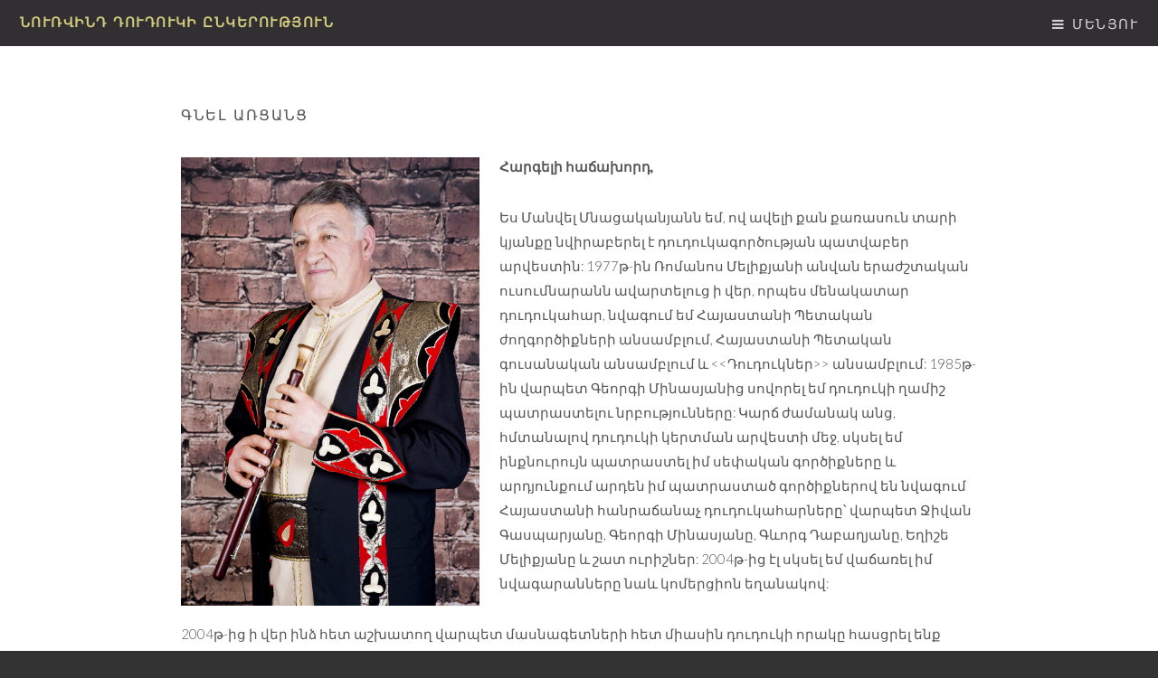

--- FILE ---
content_type: text/html
request_url: https://www.nurwind.com/am/instruments/
body_size: 4099
content:
<html>
	<head>
		<title>Մեր Գոծիքները| Նուռվինդ Դուդուկի Ընկերություն</title>
		<meta charset="utf-8" />
		<meta name="viewport" content="width=device-width, initial-scale=1" />
    <meta name="keywords" content="Nurwind Duduk Music Instrument ՆՈԻՌՎԻՆԴ Դուդուկ duduk.academy duduk.shop dudukacademy.com dudukstore.com dudukworld.com learnduduk.com nurwind.shop">
		<!--[if lte IE 8]><script src="../../assets/js/ie/html5shiv.js"></script><![endif]-->
		<link rel="stylesheet" href="../../assets/css/main.css" />
		<link rel="icon" href="../../images/favicon.ico" />
		<link rel="stylesheet" href="../../assets/css/font-awesome.min.css" />
		<!--[if lte IE 8]><link rel="stylesheet" href="../../assets/css/ie8.css" /><![endif]-->
		<!--[if lte IE 9]><link rel="stylesheet" href="../../assets/css/ie9.css" /><![endif]-->
    <script type="5ec36de38114da23f7a9c65b-text/javascript">
      //<![CDATA[
      var tlJsHost = ((window.location.protocol == "https:") ? "https://secure.comodo.com/" : "http://www.trustlogo.com/");
      document.write(unescape("%3Cscript src='" + tlJsHost + "trustlogo/javascript/trustlogo.js' type='text/javascript'%3E%3C/script%3E"));
      //]]>
    </script>
	</head>
	<body class="landing">
		<div id="page-wrapper">

			<!-- Header -->
				<header id="header">
					<h1><a href="../index.html">Նուռվինդ Դուդուկի Ընկերություն</a></h1>
					<a href="#nav"><span>Մենյու</span></a>
				</header>

			<!-- Nav -->
				<nav id="nav">
					<ul class="links">
						<li><a href="../">Գլխավոր</a></li>
						<li><a href="#">Մեր Գործիքները</a></li>
                        <li><a href="../info/">Ուսումնական կենտրոն</a></li>
						<li><a href="https://reverb.com/shop/nurwind-professional-duduks">Online-խանութ</a></li>
						<li><a href="../gallery/">Ֆոտո արխիվ</a></li>
					</ul>
				</nav>

			<!-- Main -->
				<section id="one" class="wrapper">
					<div class="inner">
						<p><h4>Գնել Առցանց</h4></p>
						<p><span class="image left"><img src="../../images/Manvel1.jpg" alt="" /></span></p>
						<p><span style="font-weight: bold">Հարգելի հաճախորդ,</span></p>
						<p>Ես Մանվել Մնացականյանն եմ, ով ավելի քան քառասուն տարի կյանքը նվիրաբերել է դուդուկագործության պատվաբեր արվեստին: 1977թ-ին Ռոմանոս Մելիքյանի անվան երաժշտական ուսումնարանն ավարտելուց ի վեր, որպես մենակատար դուդուկահար, նվագում եմ Հայաստանի Պետական ժողգործիքների անսամբլում, Հայաստանի Պետական գուսանական անսամբլում և &lt;&lt;Դուդուկներ&gt;&gt; անսամբլում: 1985թ-ին վարպետ Գեորգի Մինասյանից սովորել եմ դուդուկի ղամիշ պատրաստելու նրբությունները: Կարճ ժամանակ անց, հմտանալով դուդուկի կերտման արվեստի մեջ, սկսել եմ ինքնուրույն պատրաստել իմ սեփական գործիքները և արդյունքում արդեն իմ պատրաստած գործիքներով են նվագում Հայաստանի հանրաճանաչ դուդուկահարները՝ վարպետ Ջիվան Գասպարյանը, Գեորգի Մինասյանը, Գևորգ Դաբաղյանը, Եղիշե Մելիքյանը և շատ ուրիշներ: 2004թ-ից էլ սկսել եմ վաճառել իմ նվագարանները նաև կոմերցիոն եղանակով:</p>
						<p>2004թ-ից ի վեր ինձ հետ աշխատող վարպետ մասնագետների հետ միասին դուդուկի որակը հասցրել ենք որակապես ամենաբարձր մակարդակի: Դուդուկի ինտոնացիոն, տոնայնության և հնչողության բազմաթիվ փոփոխությունների շնորհիվ է, որ ՆՈՒՌՎԻՆԴ-ի դուդուկները դարձել են այժմյան շուկայի միակ և առաջատար պրոֆեսիոնալ գործիքները: Յուրաքանչյուր գործիք կարող է ծառայել նույնիսկ ամենաքմահաճ կատարողի ցանկություններին և երաշխավորում է որակապես ամենաբարձր ստանդարտի հնչողությունը:</p>
						<p>Ստորև կարող եք նկարներով ծանոթանալ մեր նոր Դուդուկների տեսականուն և ցանկության դեպքում էլ, թարթում կատարելով մեր Reverb խանութի առաջարկի հղման վրա, գնումներ կատարել նաև վերը նշված կայքից: Միշտ ուրախ և պատրաստակամ եմ աջակցել ցանկացած հարցումի և ցանկության դեպքում էլ խորհրդատվություն իրականացնել:</p>
						<p>
							<h4>Այցելել մեր Reverb կայքի էջը </h4>
							<a style="color:blue;" href="https://www.reverb.com/shop/nurwind-professional-duduks">www.reverb.com/shop/nurwind-professional-duduks</a>
						</p>
					</div>
				</section>

				<section id="two" class="wrapper special style3">
					<div class="inner">
						<h4>Պրոֆեսիոնալ Մեկ Դուդուկի Փաթեթ</h4>
						<div class="table-wrapper">
							<table calss="alt">
								<thead>
									<tr>
										<th>Նկարագրություն</th>
										<th>Քանակ</th>
									</tr>
								</thead>
								<tbody>
									<tr>
										<td>Պրոֆեսիոնալ Դուդուկ</td>
										<td>1</td>
									</tr>
									<tr>
										<td>Պրոֆեսիոնալ Դուդուկի Ղամիշ</td>
										<td>2</td>
									</tr>
									<tr>
										<td>Պաշտպանիչ տուփ մեկ Դուդուկի համար</td>
										<td>1</td>
									</tr>
									<tr>
										<td>Դուդուկի խնամքի և մաքրման համար նախատեսված բամբակյա կտոր</td>
										<td>1</td>
									</tr>
								</tbody>
								<tfoot>
									<tr>
										<td colspan="1">Վերջնահաշիվ</td>
										<td>$299.99 + S&amp;H</td>
									</tr>
								</tfoot>
							</table>
						</div>
						<div class="row uniform 50%">
							<div class="4u"><span class="image fit"><img src="../../images/DudukPackageA.jpg" alt="" /></span></div>
							<div class="4u"><span class="image fit"><img src="../../images/DudukPackageA_2.jpg" alt="" /></span></div>
							<div class="4u"><span class="image fit"><img src="../../images/NewCase.jpg" alt="" /></span></div>
						</div>
						<div>
							<br/>
							<form action="https://www.paypal.com/cgi-bin/webscr" method="post" target="_top">
                                <input type="hidden" name="cmd" value="_s-xclick">
                                <input type="hidden" name="hosted_button_id" value="YU6K4LKG84BSN">
                                <table>
                                <tr><td><input type="hidden" name="on0" value="Key">Key</td></tr><tr><td><select name="os0">
                                    <option value="in A">in A </option>
                                    <option value="in Bb">in Bb </option>
                                    <option value="in G">in G </option>
                                    <option value="in D">in D </option>
                                    <option value="in C">in C </option>
                                    <option value="in B">in B </option>
                                </select> </td></tr>
                                </table>
                                <input type="image" src="https://www.paypalobjects.com/en_US/i/btn/btn_buynowCC_LG.gif" border="0" name="submit" alt="PayPal - The safer, easier way to pay online!">
                                <img alt="" border="0" src="https://www.paypalobjects.com/en_US/i/scr/pixel.gif" width="1" height="1">
                            </form>
						</div>

					</div>
				</section>

				<section id="three" class="wrapper special">
					<div class="inner">
						<h4>Պրոֆեսիոնալ Երկու Դուդուկի Փաթեթ</h4>
						<div class="table-wrapper">
							<table calss="alt">
								<thead>
									<tr>
										<th>Նկարագրություն</th>
										<th>Քանակ</th>
									</tr>
								</thead>
								<tbody>
									<tr>
										<td>Պրոֆեսիոնալ Դուդուկ</td>
										<td>1</td>
									</tr>
									<tr>
										<td>Պրոֆեսիոնալ Դուդուկի Ղամիշ</td>
										<td>2</td>
									</tr>
									<tr>
										<td>Պաշտպանիչ տուփ երկու Դուդուկի համար</td>
										<td>1</td>
									</tr>
									<tr>
										<td>Դուդուկի խնամքի և մաքրման համար նախատեսված բամբակյա կտոր</td>
										<td>1</td>
									</tr>
								</tbody>
								<tfoot>
									<tr>
										<td colspan="1">Վերջնահաշիվ</td>
										<td>$449.99 + S&amp;H</td>
									</tr>
								</tfoot>
							</table>
						</div>
						<div class="row uniform 50%">
							<div class="6u"><span class="image fit"><img src="../../images/DudukPackage2.jpg" alt="" /></span></div>
							<div class="6u"><span class="image fit"><img src="../../images/NewCase.jpg" alt="" /></span></div>
						</div>
						<div>
							<br/>
							<form action="https://www.paypal.com/cgi-bin/webscr" method="post" target="_top">
                                <input type="hidden" name="cmd" value="_s-xclick">
                                <input type="hidden" name="hosted_button_id" value="PJQNRQK9KF45J">
                                <table>
                                <tr><td><input type="hidden" name="on0" value="Key of First Duduk">Key of First Duduk</td></tr><tr><td><select name="os0">
                                    <option value="in A">in A </option>
                                    <option value="in Bb">in Bb </option>
                                    <option value="in G">in G </option>
                                    <option value="in D">in D </option>
                                    <option value="in C">in C </option>
                                    <option value="in B">in B </option>
                                </select> </td></tr>
                                <tr><td><input type="hidden" name="on1" value="Key of Second Duduk">Key of Second Duduk</td></tr><tr><td><select name="os1">
                                    <option value="in A">in A </option>
                                    <option value="in Bb">in Bb </option>
                                    <option value="in G">in G </option>
                                    <option value="in D">in D </option>
                                    <option value="in C">in C </option>
                                    <option value="in B">in B </option>
                                </select> </td></tr>
                                </table>
                                <input type="image" src="https://www.paypalobjects.com/en_US/i/btn/btn_buynowCC_LG.gif" border="0" name="submit" alt="PayPal - The safer, easier way to pay online!">
                                <img alt="" border="0" src="https://www.paypalobjects.com/en_US/i/scr/pixel.gif" width="1" height="1">
                            </form>
						</div>

					</div>
				</section>

				<section id="four" class="wrapper special style3">
					<div class="inner">
						<h4>Պրոֆեսիոնալ Դուդուկի Ղամիշի մեծաքանակ Փաթեթ</h4>
						<div class="table-wrapper">
							<table calss="alt">
								<thead>
									<tr>
										<th>Նկարագրություն</th>
										<th>Քանակ</th>
									</tr>
								</thead>
								<tbody>
									<tr>
										<td>Պրոֆեսիոնալ Դուդուկի Ղամիշ (Հեշտ նվագվող)</td>
										<td>2</td>
									</tr>
									<tr>
										<td>Պրոֆեսիոնալ Դուդուկի Ղամիշ  (Միջին բարդության)</td>
										<td>2</td>
									</tr>
									<tr>
										<td>Պրոֆեսիոնալ Դուդուկի Ղամիշ (Բարդ,դժվար նվագվող)</td>
										<td>1</td>
									</tr>
									<tr>
										<td>Պաշտպանիչ տուփ 5 Ղամիշի համար</td>
										<td>1</td>
									</tr>
								</tbody>
								<tfoot>
									<tr>
										<td colspan="1">Վերջնահաշիվ</td>
										<td>$239.99 + S&amp;H</td>
									</tr>
								</tfoot>
							</table>
						</div>
						<div class="row uniform 50%">
							<div class="6u"><span class="image fit"><img src="../../images/ReedCase5_2.jpg" alt="" /></span></div>
							<div class="6u"><span class="image fit"><img src="../../images/ReedCase5.jpg" alt="" /></span></div>
						</div>
						<div>
							<br />
							<form action="https://www.paypal.com/cgi-bin/webscr" method="post" target="_top">
                                <input type="hidden" name="cmd" value="_s-xclick">
                                <input type="hidden" name="hosted_button_id" value="S7Q4LZLBZ3EBS">
                                <table>
                                <tr><td><input type="hidden" name="on0" value="Key of Reeds">Key of Reeds</td></tr><tr><td><select name="os0">
                                    <option value="in A">in A </option>
                                    <option value="in Bb">in Bb </option>
                                    <option value="in G">in G </option>
                                    <option value="in D">in D </option>
                                    <option value="in C">in C </option>
                                    <option value="in B">in B </option>
                                </select> </td></tr>
                                </table>
                                <input type="image" src="https://www.paypalobjects.com/en_US/i/btn/btn_buynowCC_LG.gif" border="0" name="submit" alt="PayPal - The safer, easier way to pay online!">
                                <img alt="" border="0" src="https://www.paypalobjects.com/en_US/i/scr/pixel.gif" width="1" height="1">
                            </form>
						</div>
					</div>
				</section>

				<section id="five" class="wrapper special">
					<div class="inner">
						<h4>Պրոֆեսիոնալ Դուդուկի Ղամիշի փոքրաքանակ Փաթեթ</h4>
						<div class="table-wrapper">
							<table calss="alt">
								<thead>
									<tr>
										<th>Նկարագրություն</th>
										<th>Քանակ</th>
									</tr>
								</thead>
								<tbody>
									<tr>
										<td>Պրոֆեսիոնալ Դուդուկի Ղամիշ (Հեշտ նվագվող)</td>
										<td>1</td>
									</tr>
									<tr>
										<td>Պրոֆեսիոնալ Դուդուկի Ղամիշ  (Միջին բարդության)</td>
										<td>1</td>
									</tr>
									<tr>
										<td>Պրոֆեսիոնալ Դուդուկի Ղամիշ (Բարդ,դժվար նվագվող)</td>
										<td>1</td>
									</tr>
									<tr>
										<td>Պաշտպանիչ տուփ 3 Ղամիշի համար</td>
										<td>1</td>
									</tr>
								</tbody>
								<tfoot>
									<tr>
										<td colspan="1">Վերջնահաշիվ</td>
										<td>$144.99 + S&amp;H</td>
									</tr>
								</tfoot>
							</table>
						</div>
						<div class="row uniform 50%">
							<div class="4u"></div>
							<div class="4u"><span class="image fit"><img src="../../images/ReedCase3.jpg" alt="" /></span></div>
							<div class="4u"></div>
						</div>
						<div>
							<br />
							<form action="https://www.paypal.com/cgi-bin/webscr" method="post" target="_top">
                                <input type="hidden" name="cmd" value="_s-xclick">
                                <input type="hidden" name="hosted_button_id" value="HXRBVATHNVRBN">
                                <table>
                                <tr><td><input type="hidden" name="on0" value="Key of Reeds">Key of Reeds</td></tr><tr><td><select name="os0">
                                    <option value="in A">in A </option>
                                    <option value="in Bb">in Bb </option>
                                    <option value="in G">in G </option>
                                    <option value="in D">in D </option>
                                    <option value="in C">in C </option>
                                    <option value="in B">in B </option>
                                </select> </td></tr>
                                </table>
                                <input type="image" src="https://www.paypalobjects.com/en_US/i/btn/btn_buynowCC_LG.gif" border="0" name="submit" alt="PayPal - The safer, easier way to pay online!">
                                <img alt="" border="0" src="https://www.paypalobjects.com/en_US/i/scr/pixel.gif" width="1" height="1">
                            </form
						></div>
					</div>
				</section>

				<section id="five" class="wrapper special style3">
					<div class="inner">
						<h4>Պրոֆեսիոնալ Երկու Օկտավա ունեցող Դուդուկի Փաթեթ</h4>
						<div class="table-wrapper">
							<table calss="alt">
								<thead>
									<tr>
										<th>Նկարագրություն</th>
										<th>Քանակ</th>
									</tr>
								</thead>
								<tbody>
									<tr>
										<td>Պրոֆեսիոնալ Երկու Օկտավա ունեցող Դուդուկ</td>
										<td>2</td>
									</tr>
									<tr>
										<td>Պրոֆեսիոնալ Դուդուկի Ղամիշ</td>
										<td>2</td>
									</tr>
									<tr>
										<td>Պաշտպանիչ տուփ Պրոֆեսիոնալ Երկու Օկտավա ունեցող Դուդուկի համար</td>
										<td>1</td>
									</tr>
									<tr>
										<td>Դուդուկի խնամքի և մաքրման համար նախատեսված բամբակյա կտոր</td>
										<td>1</td>
									</tr>
								</tbody>
								<tfoot>
									<tr>
										<td colspan="1">Վերջնահաշիվ</td>
										<td>$1,199.99 + S&amp;H</td>
									</tr>
								</tfoot>
							</table>
						</div>
						<div class="row uniform 50%">
							<div class="4u"><span class="image fit"><img src="../../images/Minasov1.jpg" alt="" /></span></div>
							<div class="4u"><span class="image fit"><img src="../../images/Minasov2.jpg" alt="" /></span></div>
							<div class="4u"><span class="image fit"><img src="../../images/Minasov3.jpg" alt="" /></span></div>
						</div>
						<div>Գրեք մեզ</div>
						<!--div>
							<br />
							<form target="paypal" action="https://www.paypal.com/cgi-bin/webscr" method="post">
                                <input type="hidden" name="cmd" value="_s-xclick">
                                <input type="hidden" name="hosted_button_id" value="C2MEHHP7GCNW8">
                                <input type="image" src="https://www.paypalobjects.com/en_US/i/btn/btn_cart_LG.gif" border="0" name="submit" alt="PayPal - The safer, easier way to pay online!">
                                <img alt="" border="0" src="https://www.paypalobjects.com/en_US/i/scr/pixel.gif" width="1" height="1">
                            </form>
					</div>-->
					</div>
				</section>

			<!-- Footer -->
				<footer id="footer">
					<div class="marketing-bar">
						<a href="https://www.facebook.com/Nurwind-Duduk-Company-612503298802358/"><span class="fa fa-facebook-official"></span></a>
						<a href="https://www.youtube.com/channel/UC2UwtsFs4Tijup8I8uvEEKQ"><span class="fa fa-youtube"></span></a>
            <a href="https://twitter.com/nurwind_duduk"><span class="fa fa-twitter"></a>
					</div>
					<div class="lang-bar">
						<a href="../../en/instruments/"><span class="flag fl-en"></span></a>
						<span class="flag fl-am"></span>
						<a href="../../ru/instruments/"><span class="flag fl-ru"></span></a>
					</div>
					<div class="copyright">
						&copy; 2018-2024 ՆՈՒՌՎԻՆԴ ԴՈՒԴՈՒԿԻ ԸՆԿԵՐՈՒԹՅՈՒՆ: Բոլոր իրավունքները պաշտպանված են:
					</div>
					<div class="copyright">
            <script language="JavaScript" type="5ec36de38114da23f7a9c65b-text/javascript">
              TrustLogo("../../images/comodo_secure_seal_76x26_transp.png", "CL1", "none");
            </script>
            <a href="https://ssl.comodo.com" id="comodoTL">Comodo SSL</a>
          </div>
				</footer>

		</div>

		<!-- Scripts -->
    <script src="../../assets/js/skel.min.js" type="5ec36de38114da23f7a9c65b-text/javascript"></script>
    <script src="../../assets/js/jquery.min.js" type="5ec36de38114da23f7a9c65b-text/javascript"></script>
    <script src="../../assets/js/jquery.scrollex.min.js" type="5ec36de38114da23f7a9c65b-text/javascript"></script>
    <script src="../../assets/js/jquery.scrolly.min.js" type="5ec36de38114da23f7a9c65b-text/javascript"></script>
    <script src="../../assets/js/util.js" type="5ec36de38114da23f7a9c65b-text/javascript"></script>
    <!--[if lte IE 8]><script src="../assets/js/ie/respond.min.js"></script><![endif]-->
    <script src="../../assets/js/main.js" type="5ec36de38114da23f7a9c65b-text/javascript"></script>
    <script src="https://www.google.com/recaptcha/api.js" type="5ec36de38114da23f7a9c65b-text/javascript"></script>
    <script src="../../assets/js/jquery.contact.min.js" type="5ec36de38114da23f7a9c65b-text/javascript"></script>

	<script src="/cdn-cgi/scripts/7d0fa10a/cloudflare-static/rocket-loader.min.js" data-cf-settings="5ec36de38114da23f7a9c65b-|49" defer></script><script defer src="https://static.cloudflareinsights.com/beacon.min.js/vcd15cbe7772f49c399c6a5babf22c1241717689176015" integrity="sha512-ZpsOmlRQV6y907TI0dKBHq9Md29nnaEIPlkf84rnaERnq6zvWvPUqr2ft8M1aS28oN72PdrCzSjY4U6VaAw1EQ==" data-cf-beacon='{"version":"2024.11.0","token":"b787a40500db4be1a88c41447bf13a97","r":1,"server_timing":{"name":{"cfCacheStatus":true,"cfEdge":true,"cfExtPri":true,"cfL4":true,"cfOrigin":true,"cfSpeedBrain":true},"location_startswith":null}}' crossorigin="anonymous"></script>
</body>
</html>


--- FILE ---
content_type: text/css
request_url: https://www.nurwind.com/assets/css/main.css
body_size: 13556
content:
@import url(font-awesome.min.css);
@import url("https://fonts.googleapis.com/css?family=Josefin+Sans:400,600|Lato:400,300");

/*
	Optics by Pixelarity
	pixelarity.com @pixelarity
	License: pixelarity.com/license
*/

/* Reset */

	html, body, div, span, applet, object, iframe, h1, h2, h3, h4, h5, h6, p, blockquote, pre, a, abbr, acronym, address, big, cite, code, del, dfn, em, img, ins, kbd, q, s, samp, small, strike, strong, sub, sup, tt, var, b, u, i, center, dl, dt, dd, ol, ul, li, fieldset, form, label, legend, table, caption, tbody, tfoot, thead, tr, th, td, article, aside, canvas, details, embed, figure, figcaption, footer, header, hgroup, menu, nav, output, ruby, section, summary, time, mark, audio, video {
		margin: 0;
		padding: 0;
		border: 0;
		font-size: 100%;
		font: inherit;
		vertical-align: baseline;
	}

	.flag {
		margin:0 5px;
	}

	.fl-am:before {
		content: url('images/flags/Armenia.png');
	}

	.fl-en:before {
		content: url('images/flags/United-States.png');
	}

	.fl-ru:before {
		content: url('images/flags/Russia.png');
	}

	.fl-fr {
		content: url('images/flags/France.ico');
	}

	.lang-bar {
		text-align: center;
	}

	.marketing-bar {
		font-size: 2em;
		text-align: center;
		padding-bottom: 10px;
	}

	article, aside, details, figcaption, figure, footer, header, hgroup, menu, nav, section {
		display: block;
	}

	body {
		line-height: 1;
	}

	ol, ul {
		list-style: none;
	}

	blockquote, q {
		quotes: none;
	}

	blockquote:before, blockquote:after, q:before, q:after {
		content: '';
		content: none;
	}

	table {
		border-collapse: collapse;
		border-spacing: 0;
	}

	body {
		-webkit-text-size-adjust: none;
	}

/* Box Model */

	*, *:before, *:after {
		-moz-box-sizing: border-box;
		-webkit-box-sizing: border-box;
		box-sizing: border-box;
	}

/* Grid */

	.row {
		border-bottom: solid 1px transparent;
		-moz-box-sizing: border-box;
		-webkit-box-sizing: border-box;
		box-sizing: border-box;
	}

	.row > * {
		float: left;
		-moz-box-sizing: border-box;
		-webkit-box-sizing: border-box;
		box-sizing: border-box;
	}

	.row:after, .row:before {
		content: '';
		display: block;
		clear: both;
		height: 0;
	}

	.row.uniform > * > :first-child {
		margin-top: 0;
	}

	.row.uniform > * > :last-child {
		margin-bottom: 0;
	}

	.row.\30 \25 > * {
		padding: 0 0 0 0em;
	}

	.row.\30 \25 {
		margin: 0 0 -1px 0em;
	}

	.row.uniform.\30 \25 > * {
		padding: 0em 0 0 0em;
	}

	.row.uniform.\30 \25 {
		margin: 0em 0 -1px 0em;
	}

	.row > * {
		padding: 0 0 0 2em;
	}

	.row {
		margin: 0 0 -1px -2em;
	}

	.row.uniform > * {
		padding: 2em 0 0 2em;
	}

	.row.uniform {
		margin: -2em 0 -1px -2em;
	}

	.row.\32 00\25 > * {
		padding: 0 0 0 4em;
	}

	.row.\32 00\25 {
		margin: 0 0 -1px -4em;
	}

	.row.uniform.\32 00\25 > * {
		padding: 4em 0 0 4em;
	}

	.row.uniform.\32 00\25 {
		margin: -4em 0 -1px -4em;
	}

	.row.\31 50\25 > * {
		padding: 0 0 0 3em;
	}

	.row.\31 50\25 {
		margin: 0 0 -1px -3em;
	}

	.row.uniform.\31 50\25 > * {
		padding: 3em 0 0 3em;
	}

	.row.uniform.\31 50\25 {
		margin: -3em 0 -1px -3em;
	}

	.row.\35 0\25 > * {
		padding: 0 0 0 1em;
	}

	.row.\35 0\25 {
		margin: 0 0 -1px -1em;
	}

	.row.uniform.\35 0\25 > * {
		padding: 1em 0 0 1em;
	}

	.row.uniform.\35 0\25 {
		margin: -1em 0 -1px -1em;
	}

	.row.\32 5\25 > * {
		padding: 0 0 0 0.5em;
	}

	.row.\32 5\25 {
		margin: 0 0 -1px -0.5em;
	}

	.row.uniform.\32 5\25 > * {
		padding: 0.5em 0 0 0.5em;
	}

	.row.uniform.\32 5\25 {
		margin: -0.5em 0 -1px -0.5em;
	}

	.\31 2u, .\31 2u\24 {
		width: 100%;
		clear: none;
		margin-left: 0;
	}

	.\31 1u, .\31 1u\24 {
		width: 91.6666666667%;
		clear: none;
		margin-left: 0;
	}

	.\31 0u, .\31 0u\24 {
		width: 83.3333333333%;
		clear: none;
		margin-left: 0;
	}

	.\39 u, .\39 u\24 {
		width: 75%;
		clear: none;
		margin-left: 0;
	}

	.\38 u, .\38 u\24 {
		width: 66.6666666667%;
		clear: none;
		margin-left: 0;
	}

	.\37 u, .\37 u\24 {
		width: 58.3333333333%;
		clear: none;
		margin-left: 0;
	}

	.\36 u, .\36 u\24 {
		width: 50%;
		clear: none;
		margin-left: 0;
	}

	.\35 u, .\35 u\24 {
		width: 41.6666666667%;
		clear: none;
		margin-left: 0;
	}

	.\34 u, .\34 u\24 {
		width: 33.3333333333%;
		clear: none;
		margin-left: 0;
	}

	.\33 u, .\33 u\24 {
		width: 25%;
		clear: none;
		margin-left: 0;
	}

	.\32 u, .\32 u\24 {
		width: 16.6666666667%;
		clear: none;
		margin-left: 0;
	}

	.\31 u, .\31 u\24 {
		width: 8.3333333333%;
		clear: none;
		margin-left: 0;
	}

	.\31 2u\24 + *,
	.\31 1u\24 + *,
	.\31 0u\24 + *,
	.\39 u\24 + *,
	.\38 u\24 + *,
	.\37 u\24 + *,
	.\36 u\24 + *,
	.\35 u\24 + *,
	.\34 u\24 + *,
	.\33 u\24 + *,
	.\32 u\24 + *,
	.\31 u\24 + * {
		clear: left;
	}

	.\-11u {
		margin-left: 91.66667%;
	}

	.\-10u {
		margin-left: 83.33333%;
	}

	.\-9u {
		margin-left: 75%;
	}

	.\-8u {
		margin-left: 66.66667%;
	}

	.\-7u {
		margin-left: 58.33333%;
	}

	.\-6u {
		margin-left: 50%;
	}

	.\-5u {
		margin-left: 41.66667%;
	}

	.\-4u {
		margin-left: 33.33333%;
	}

	.\-3u {
		margin-left: 25%;
	}

	.\-2u {
		margin-left: 16.66667%;
	}

	.\-1u {
		margin-left: 8.33333%;
	}

	@media screen and (max-width: 1680px) {

		.row > * {
			padding: 0 0 0 2em;
		}

		.row {
			margin: 0 0 -1px -2em;
		}

		.row.uniform > * {
			padding: 2em 0 0 2em;
		}

		.row.uniform {
			margin: -2em 0 -1px -2em;
		}

		.row.\32 00\25 > * {
			padding: 0 0 0 4em;
		}

		.row.\32 00\25 {
			margin: 0 0 -1px -4em;
		}

		.row.uniform.\32 00\25 > * {
			padding: 4em 0 0 4em;
		}

		.row.uniform.\32 00\25 {
			margin: -4em 0 -1px -4em;
		}

		.row.\31 50\25 > * {
			padding: 0 0 0 3em;
		}

		.row.\31 50\25 {
			margin: 0 0 -1px -3em;
		}

		.row.uniform.\31 50\25 > * {
			padding: 3em 0 0 3em;
		}

		.row.uniform.\31 50\25 {
			margin: -3em 0 -1px -3em;
		}

		.row.\35 0\25 > * {
			padding: 0 0 0 1em;
		}

		.row.\35 0\25 {
			margin: 0 0 -1px -1em;
		}

		.row.uniform.\35 0\25 > * {
			padding: 1em 0 0 1em;
		}

		.row.uniform.\35 0\25 {
			margin: -1em 0 -1px -1em;
		}

		.row.\32 5\25 > * {
			padding: 0 0 0 0.5em;
		}

		.row.\32 5\25 {
			margin: 0 0 -1px -0.5em;
		}

		.row.uniform.\32 5\25 > * {
			padding: 0.5em 0 0 0.5em;
		}

		.row.uniform.\32 5\25 {
			margin: -0.5em 0 -1px -0.5em;
		}

		.\31 2u\28xlarge\29, .\31 2u\24\28xlarge\29 {
			width: 100%;
			clear: none;
			margin-left: 0;
		}

		.\31 1u\28xlarge\29, .\31 1u\24\28xlarge\29 {
			width: 91.6666666667%;
			clear: none;
			margin-left: 0;
		}

		.\31 0u\28xlarge\29, .\31 0u\24\28xlarge\29 {
			width: 83.3333333333%;
			clear: none;
			margin-left: 0;
		}

		.\39 u\28xlarge\29, .\39 u\24\28xlarge\29 {
			width: 75%;
			clear: none;
			margin-left: 0;
		}

		.\38 u\28xlarge\29, .\38 u\24\28xlarge\29 {
			width: 66.6666666667%;
			clear: none;
			margin-left: 0;
		}

		.\37 u\28xlarge\29, .\37 u\24\28xlarge\29 {
			width: 58.3333333333%;
			clear: none;
			margin-left: 0;
		}

		.\36 u\28xlarge\29, .\36 u\24\28xlarge\29 {
			width: 50%;
			clear: none;
			margin-left: 0;
		}

		.\35 u\28xlarge\29, .\35 u\24\28xlarge\29 {
			width: 41.6666666667%;
			clear: none;
			margin-left: 0;
		}

		.\34 u\28xlarge\29, .\34 u\24\28xlarge\29 {
			width: 33.3333333333%;
			clear: none;
			margin-left: 0;
		}

		.\33 u\28xlarge\29, .\33 u\24\28xlarge\29 {
			width: 25%;
			clear: none;
			margin-left: 0;
		}

		.\32 u\28xlarge\29, .\32 u\24\28xlarge\29 {
			width: 16.6666666667%;
			clear: none;
			margin-left: 0;
		}

		.\31 u\28xlarge\29, .\31 u\24\28xlarge\29 {
			width: 8.3333333333%;
			clear: none;
			margin-left: 0;
		}

		.\31 2u\24\28xlarge\29 + *,
		.\31 1u\24\28xlarge\29 + *,
		.\31 0u\24\28xlarge\29 + *,
		.\39 u\24\28xlarge\29 + *,
		.\38 u\24\28xlarge\29 + *,
		.\37 u\24\28xlarge\29 + *,
		.\36 u\24\28xlarge\29 + *,
		.\35 u\24\28xlarge\29 + *,
		.\34 u\24\28xlarge\29 + *,
		.\33 u\24\28xlarge\29 + *,
		.\32 u\24\28xlarge\29 + *,
		.\31 u\24\28xlarge\29 + * {
			clear: left;
		}

		.\-11u\28xlarge\29 {
			margin-left: 91.66667%;
		}

		.\-10u\28xlarge\29 {
			margin-left: 83.33333%;
		}

		.\-9u\28xlarge\29 {
			margin-left: 75%;
		}

		.\-8u\28xlarge\29 {
			margin-left: 66.66667%;
		}

		.\-7u\28xlarge\29 {
			margin-left: 58.33333%;
		}

		.\-6u\28xlarge\29 {
			margin-left: 50%;
		}

		.\-5u\28xlarge\29 {
			margin-left: 41.66667%;
		}

		.\-4u\28xlarge\29 {
			margin-left: 33.33333%;
		}

		.\-3u\28xlarge\29 {
			margin-left: 25%;
		}

		.\-2u\28xlarge\29 {
			margin-left: 16.66667%;
		}

		.\-1u\28xlarge\29 {
			margin-left: 8.33333%;
		}

	}

	@media screen and (max-width: 1280px) {

		.row > * {
			padding: 0 0 0 1.5em;
		}

		.row {
			margin: 0 0 -1px -1.5em;
		}

		.row.uniform > * {
			padding: 1.5em 0 0 1.5em;
		}

		.row.uniform {
			margin: -1.5em 0 -1px -1.5em;
		}

		.row.\32 00\25 > * {
			padding: 0 0 0 3em;
		}

		.row.\32 00\25 {
			margin: 0 0 -1px -3em;
		}

		.row.uniform.\32 00\25 > * {
			padding: 3em 0 0 3em;
		}

		.row.uniform.\32 00\25 {
			margin: -3em 0 -1px -3em;
		}

		.row.\31 50\25 > * {
			padding: 0 0 0 2.25em;
		}

		.row.\31 50\25 {
			margin: 0 0 -1px -2.25em;
		}

		.row.uniform.\31 50\25 > * {
			padding: 2.25em 0 0 2.25em;
		}

		.row.uniform.\31 50\25 {
			margin: -2.25em 0 -1px -2.25em;
		}

		.row.\35 0\25 > * {
			padding: 0 0 0 0.75em;
		}

		.row.\35 0\25 {
			margin: 0 0 -1px -0.75em;
		}

		.row.uniform.\35 0\25 > * {
			padding: 0.75em 0 0 0.75em;
		}

		.row.uniform.\35 0\25 {
			margin: -0.75em 0 -1px -0.75em;
		}

		.row.\32 5\25 > * {
			padding: 0 0 0 0.375em;
		}

		.row.\32 5\25 {
			margin: 0 0 -1px -0.375em;
		}

		.row.uniform.\32 5\25 > * {
			padding: 0.375em 0 0 0.375em;
		}

		.row.uniform.\32 5\25 {
			margin: -0.375em 0 -1px -0.375em;
		}

		.\31 2u\28large\29, .\31 2u\24\28large\29 {
			width: 100%;
			clear: none;
			margin-left: 0;
		}

		.\31 1u\28large\29, .\31 1u\24\28large\29 {
			width: 91.6666666667%;
			clear: none;
			margin-left: 0;
		}

		.\31 0u\28large\29, .\31 0u\24\28large\29 {
			width: 83.3333333333%;
			clear: none;
			margin-left: 0;
		}

		.\39 u\28large\29, .\39 u\24\28large\29 {
			width: 75%;
			clear: none;
			margin-left: 0;
		}

		.\38 u\28large\29, .\38 u\24\28large\29 {
			width: 66.6666666667%;
			clear: none;
			margin-left: 0;
		}

		.\37 u\28large\29, .\37 u\24\28large\29 {
			width: 58.3333333333%;
			clear: none;
			margin-left: 0;
		}

		.\36 u\28large\29, .\36 u\24\28large\29 {
			width: 50%;
			clear: none;
			margin-left: 0;
		}

		.\35 u\28large\29, .\35 u\24\28large\29 {
			width: 41.6666666667%;
			clear: none;
			margin-left: 0;
		}

		.\34 u\28large\29, .\34 u\24\28large\29 {
			width: 33.3333333333%;
			clear: none;
			margin-left: 0;
		}

		.\33 u\28large\29, .\33 u\24\28large\29 {
			width: 25%;
			clear: none;
			margin-left: 0;
		}

		.\32 u\28large\29, .\32 u\24\28large\29 {
			width: 16.6666666667%;
			clear: none;
			margin-left: 0;
		}

		.\31 u\28large\29, .\31 u\24\28large\29 {
			width: 8.3333333333%;
			clear: none;
			margin-left: 0;
		}

		.\31 2u\24\28large\29 + *,
		.\31 1u\24\28large\29 + *,
		.\31 0u\24\28large\29 + *,
		.\39 u\24\28large\29 + *,
		.\38 u\24\28large\29 + *,
		.\37 u\24\28large\29 + *,
		.\36 u\24\28large\29 + *,
		.\35 u\24\28large\29 + *,
		.\34 u\24\28large\29 + *,
		.\33 u\24\28large\29 + *,
		.\32 u\24\28large\29 + *,
		.\31 u\24\28large\29 + * {
			clear: left;
		}

		.\-11u\28large\29 {
			margin-left: 91.66667%;
		}

		.\-10u\28large\29 {
			margin-left: 83.33333%;
		}

		.\-9u\28large\29 {
			margin-left: 75%;
		}

		.\-8u\28large\29 {
			margin-left: 66.66667%;
		}

		.\-7u\28large\29 {
			margin-left: 58.33333%;
		}

		.\-6u\28large\29 {
			margin-left: 50%;
		}

		.\-5u\28large\29 {
			margin-left: 41.66667%;
		}

		.\-4u\28large\29 {
			margin-left: 33.33333%;
		}

		.\-3u\28large\29 {
			margin-left: 25%;
		}

		.\-2u\28large\29 {
			margin-left: 16.66667%;
		}

		.\-1u\28large\29 {
			margin-left: 8.33333%;
		}

	}

	@media screen and (max-width: 980px) {

		.row > * {
			padding: 0 0 0 1.5em;
		}

		.row {
			margin: 0 0 -1px -1.5em;
		}

		.row.uniform > * {
			padding: 1.5em 0 0 1.5em;
		}

		.row.uniform {
			margin: -1.5em 0 -1px -1.5em;
		}

		.row.\32 00\25 > * {
			padding: 0 0 0 3em;
		}

		.row.\32 00\25 {
			margin: 0 0 -1px -3em;
		}

		.row.uniform.\32 00\25 > * {
			padding: 3em 0 0 3em;
		}

		.row.uniform.\32 00\25 {
			margin: -3em 0 -1px -3em;
		}

		.row.\31 50\25 > * {
			padding: 0 0 0 2.25em;
		}

		.row.\31 50\25 {
			margin: 0 0 -1px -2.25em;
		}

		.row.uniform.\31 50\25 > * {
			padding: 2.25em 0 0 2.25em;
		}

		.row.uniform.\31 50\25 {
			margin: -2.25em 0 -1px -2.25em;
		}

		.row.\35 0\25 > * {
			padding: 0 0 0 0.75em;
		}

		.row.\35 0\25 {
			margin: 0 0 -1px -0.75em;
		}

		.row.uniform.\35 0\25 > * {
			padding: 0.75em 0 0 0.75em;
		}

		.row.uniform.\35 0\25 {
			margin: -0.75em 0 -1px -0.75em;
		}

		.row.\32 5\25 > * {
			padding: 0 0 0 0.375em;
		}

		.row.\32 5\25 {
			margin: 0 0 -1px -0.375em;
		}

		.row.uniform.\32 5\25 > * {
			padding: 0.375em 0 0 0.375em;
		}

		.row.uniform.\32 5\25 {
			margin: -0.375em 0 -1px -0.375em;
		}

		.\31 2u\28medium\29, .\31 2u\24\28medium\29 {
			width: 100%;
			clear: none;
			margin-left: 0;
		}

		.\31 1u\28medium\29, .\31 1u\24\28medium\29 {
			width: 91.6666666667%;
			clear: none;
			margin-left: 0;
		}

		.\31 0u\28medium\29, .\31 0u\24\28medium\29 {
			width: 83.3333333333%;
			clear: none;
			margin-left: 0;
		}

		.\39 u\28medium\29, .\39 u\24\28medium\29 {
			width: 75%;
			clear: none;
			margin-left: 0;
		}

		.\38 u\28medium\29, .\38 u\24\28medium\29 {
			width: 66.6666666667%;
			clear: none;
			margin-left: 0;
		}

		.\37 u\28medium\29, .\37 u\24\28medium\29 {
			width: 58.3333333333%;
			clear: none;
			margin-left: 0;
		}

		.\36 u\28medium\29, .\36 u\24\28medium\29 {
			width: 50%;
			clear: none;
			margin-left: 0;
		}

		.\35 u\28medium\29, .\35 u\24\28medium\29 {
			width: 41.6666666667%;
			clear: none;
			margin-left: 0;
		}

		.\34 u\28medium\29, .\34 u\24\28medium\29 {
			width: 33.3333333333%;
			clear: none;
			margin-left: 0;
		}

		.\33 u\28medium\29, .\33 u\24\28medium\29 {
			width: 25%;
			clear: none;
			margin-left: 0;
		}

		.\32 u\28medium\29, .\32 u\24\28medium\29 {
			width: 16.6666666667%;
			clear: none;
			margin-left: 0;
		}

		.\31 u\28medium\29, .\31 u\24\28medium\29 {
			width: 8.3333333333%;
			clear: none;
			margin-left: 0;
		}

		.\31 2u\24\28medium\29 + *,
		.\31 1u\24\28medium\29 + *,
		.\31 0u\24\28medium\29 + *,
		.\39 u\24\28medium\29 + *,
		.\38 u\24\28medium\29 + *,
		.\37 u\24\28medium\29 + *,
		.\36 u\24\28medium\29 + *,
		.\35 u\24\28medium\29 + *,
		.\34 u\24\28medium\29 + *,
		.\33 u\24\28medium\29 + *,
		.\32 u\24\28medium\29 + *,
		.\31 u\24\28medium\29 + * {
			clear: left;
		}

		.\-11u\28medium\29 {
			margin-left: 91.66667%;
		}

		.\-10u\28medium\29 {
			margin-left: 83.33333%;
		}

		.\-9u\28medium\29 {
			margin-left: 75%;
		}

		.\-8u\28medium\29 {
			margin-left: 66.66667%;
		}

		.\-7u\28medium\29 {
			margin-left: 58.33333%;
		}

		.\-6u\28medium\29 {
			margin-left: 50%;
		}

		.\-5u\28medium\29 {
			margin-left: 41.66667%;
		}

		.\-4u\28medium\29 {
			margin-left: 33.33333%;
		}

		.\-3u\28medium\29 {
			margin-left: 25%;
		}

		.\-2u\28medium\29 {
			margin-left: 16.66667%;
		}

		.\-1u\28medium\29 {
			margin-left: 8.33333%;
		}

	}

	@media screen and (max-width: 736px) {

		.row > * {
			padding: 0 0 0 1.25em;
		}

		.row {
			margin: 0 0 -1px -1.25em;
		}

		.row.uniform > * {
			padding: 1.25em 0 0 1.25em;
		}

		.row.uniform {
			margin: -1.25em 0 -1px -1.25em;
		}

		.row.\32 00\25 > * {
			padding: 0 0 0 2.5em;
		}

		.row.\32 00\25 {
			margin: 0 0 -1px -2.5em;
		}

		.row.uniform.\32 00\25 > * {
			padding: 2.5em 0 0 2.5em;
		}

		.row.uniform.\32 00\25 {
			margin: -2.5em 0 -1px -2.5em;
		}

		.row.\31 50\25 > * {
			padding: 0 0 0 1.875em;
		}

		.row.\31 50\25 {
			margin: 0 0 -1px -1.875em;
		}

		.row.uniform.\31 50\25 > * {
			padding: 1.875em 0 0 1.875em;
		}

		.row.uniform.\31 50\25 {
			margin: -1.875em 0 -1px -1.875em;
		}

		.row.\35 0\25 > * {
			padding: 0 0 0 0.625em;
		}

		.row.\35 0\25 {
			margin: 0 0 -1px -0.625em;
		}

		.row.uniform.\35 0\25 > * {
			padding: 0.625em 0 0 0.625em;
		}

		.row.uniform.\35 0\25 {
			margin: -0.625em 0 -1px -0.625em;
		}

		.row.\32 5\25 > * {
			padding: 0 0 0 0.3125em;
		}

		.row.\32 5\25 {
			margin: 0 0 -1px -0.3125em;
		}

		.row.uniform.\32 5\25 > * {
			padding: 0.3125em 0 0 0.3125em;
		}

		.row.uniform.\32 5\25 {
			margin: -0.3125em 0 -1px -0.3125em;
		}

		.\31 2u\28small\29, .\31 2u\24\28small\29 {
			width: 100%;
			clear: none;
			margin-left: 0;
		}

		.\31 1u\28small\29, .\31 1u\24\28small\29 {
			width: 91.6666666667%;
			clear: none;
			margin-left: 0;
		}

		.\31 0u\28small\29, .\31 0u\24\28small\29 {
			width: 83.3333333333%;
			clear: none;
			margin-left: 0;
		}

		.\39 u\28small\29, .\39 u\24\28small\29 {
			width: 75%;
			clear: none;
			margin-left: 0;
		}

		.\38 u\28small\29, .\38 u\24\28small\29 {
			width: 66.6666666667%;
			clear: none;
			margin-left: 0;
		}

		.\37 u\28small\29, .\37 u\24\28small\29 {
			width: 58.3333333333%;
			clear: none;
			margin-left: 0;
		}

		.\36 u\28small\29, .\36 u\24\28small\29 {
			width: 50%;
			clear: none;
			margin-left: 0;
		}

		.\35 u\28small\29, .\35 u\24\28small\29 {
			width: 41.6666666667%;
			clear: none;
			margin-left: 0;
		}

		.\34 u\28small\29, .\34 u\24\28small\29 {
			width: 33.3333333333%;
			clear: none;
			margin-left: 0;
		}

		.\33 u\28small\29, .\33 u\24\28small\29 {
			width: 25%;
			clear: none;
			margin-left: 0;
		}

		.\32 u\28small\29, .\32 u\24\28small\29 {
			width: 16.6666666667%;
			clear: none;
			margin-left: 0;
		}

		.\31 u\28small\29, .\31 u\24\28small\29 {
			width: 8.3333333333%;
			clear: none;
			margin-left: 0;
		}

		.\31 2u\24\28small\29 + *,
		.\31 1u\24\28small\29 + *,
		.\31 0u\24\28small\29 + *,
		.\39 u\24\28small\29 + *,
		.\38 u\24\28small\29 + *,
		.\37 u\24\28small\29 + *,
		.\36 u\24\28small\29 + *,
		.\35 u\24\28small\29 + *,
		.\34 u\24\28small\29 + *,
		.\33 u\24\28small\29 + *,
		.\32 u\24\28small\29 + *,
		.\31 u\24\28small\29 + * {
			clear: left;
		}

		.\-11u\28small\29 {
			margin-left: 91.66667%;
		}

		.\-10u\28small\29 {
			margin-left: 83.33333%;
		}

		.\-9u\28small\29 {
			margin-left: 75%;
		}

		.\-8u\28small\29 {
			margin-left: 66.66667%;
		}

		.\-7u\28small\29 {
			margin-left: 58.33333%;
		}

		.\-6u\28small\29 {
			margin-left: 50%;
		}

		.\-5u\28small\29 {
			margin-left: 41.66667%;
		}

		.\-4u\28small\29 {
			margin-left: 33.33333%;
		}

		.\-3u\28small\29 {
			margin-left: 25%;
		}

		.\-2u\28small\29 {
			margin-left: 16.66667%;
		}

		.\-1u\28small\29 {
			margin-left: 8.33333%;
		}

	}

	@media screen and (max-width: 480px) {

		.row > * {
			padding: 0 0 0 1.25em;
		}

		.row {
			margin: 0 0 -1px -1.25em;
		}

		.row.uniform > * {
			padding: 1.25em 0 0 1.25em;
		}

		.row.uniform {
			margin: -1.25em 0 -1px -1.25em;
		}

		.row.\32 00\25 > * {
			padding: 0 0 0 2.5em;
		}

		.row.\32 00\25 {
			margin: 0 0 -1px -2.5em;
		}

		.row.uniform.\32 00\25 > * {
			padding: 2.5em 0 0 2.5em;
		}

		.row.uniform.\32 00\25 {
			margin: -2.5em 0 -1px -2.5em;
		}

		.row.\31 50\25 > * {
			padding: 0 0 0 1.875em;
		}

		.row.\31 50\25 {
			margin: 0 0 -1px -1.875em;
		}

		.row.uniform.\31 50\25 > * {
			padding: 1.875em 0 0 1.875em;
		}

		.row.uniform.\31 50\25 {
			margin: -1.875em 0 -1px -1.875em;
		}

		.row.\35 0\25 > * {
			padding: 0 0 0 0.625em;
		}

		.row.\35 0\25 {
			margin: 0 0 -1px -0.625em;
		}

		.row.uniform.\35 0\25 > * {
			padding: 0.625em 0 0 0.625em;
		}

		.row.uniform.\35 0\25 {
			margin: -0.625em 0 -1px -0.625em;
		}

		.row.\32 5\25 > * {
			padding: 0 0 0 0.3125em;
		}

		.row.\32 5\25 {
			margin: 0 0 -1px -0.3125em;
		}

		.row.uniform.\32 5\25 > * {
			padding: 0.3125em 0 0 0.3125em;
		}

		.row.uniform.\32 5\25 {
			margin: -0.3125em 0 -1px -0.3125em;
		}

		.\31 2u\28xsmall\29, .\31 2u\24\28xsmall\29 {
			width: 100%;
			clear: none;
			margin-left: 0;
		}

		.\31 1u\28xsmall\29, .\31 1u\24\28xsmall\29 {
			width: 91.6666666667%;
			clear: none;
			margin-left: 0;
		}

		.\31 0u\28xsmall\29, .\31 0u\24\28xsmall\29 {
			width: 83.3333333333%;
			clear: none;
			margin-left: 0;
		}

		.\39 u\28xsmall\29, .\39 u\24\28xsmall\29 {
			width: 75%;
			clear: none;
			margin-left: 0;
		}

		.\38 u\28xsmall\29, .\38 u\24\28xsmall\29 {
			width: 66.6666666667%;
			clear: none;
			margin-left: 0;
		}

		.\37 u\28xsmall\29, .\37 u\24\28xsmall\29 {
			width: 58.3333333333%;
			clear: none;
			margin-left: 0;
		}

		.\36 u\28xsmall\29, .\36 u\24\28xsmall\29 {
			width: 50%;
			clear: none;
			margin-left: 0;
		}

		.\35 u\28xsmall\29, .\35 u\24\28xsmall\29 {
			width: 41.6666666667%;
			clear: none;
			margin-left: 0;
		}

		.\34 u\28xsmall\29, .\34 u\24\28xsmall\29 {
			width: 33.3333333333%;
			clear: none;
			margin-left: 0;
		}

		.\33 u\28xsmall\29, .\33 u\24\28xsmall\29 {
			width: 25%;
			clear: none;
			margin-left: 0;
		}

		.\32 u\28xsmall\29, .\32 u\24\28xsmall\29 {
			width: 16.6666666667%;
			clear: none;
			margin-left: 0;
		}

		.\31 u\28xsmall\29, .\31 u\24\28xsmall\29 {
			width: 8.3333333333%;
			clear: none;
			margin-left: 0;
		}

		.\31 2u\24\28xsmall\29 + *,
		.\31 1u\24\28xsmall\29 + *,
		.\31 0u\24\28xsmall\29 + *,
		.\39 u\24\28xsmall\29 + *,
		.\38 u\24\28xsmall\29 + *,
		.\37 u\24\28xsmall\29 + *,
		.\36 u\24\28xsmall\29 + *,
		.\35 u\24\28xsmall\29 + *,
		.\34 u\24\28xsmall\29 + *,
		.\33 u\24\28xsmall\29 + *,
		.\32 u\24\28xsmall\29 + *,
		.\31 u\24\28xsmall\29 + * {
			clear: left;
		}

		.\-11u\28xsmall\29 {
			margin-left: 91.66667%;
		}

		.\-10u\28xsmall\29 {
			margin-left: 83.33333%;
		}

		.\-9u\28xsmall\29 {
			margin-left: 75%;
		}

		.\-8u\28xsmall\29 {
			margin-left: 66.66667%;
		}

		.\-7u\28xsmall\29 {
			margin-left: 58.33333%;
		}

		.\-6u\28xsmall\29 {
			margin-left: 50%;
		}

		.\-5u\28xsmall\29 {
			margin-left: 41.66667%;
		}

		.\-4u\28xsmall\29 {
			margin-left: 33.33333%;
		}

		.\-3u\28xsmall\29 {
			margin-left: 25%;
		}

		.\-2u\28xsmall\29 {
			margin-left: 16.66667%;
		}

		.\-1u\28xsmall\29 {
			margin-left: 8.33333%;
		}

	}

	@media screen and (max-width: 360px) {

		.row > * {
			padding: 0 0 0 1.25em;
		}

		.row {
			margin: 0 0 -1px -1.25em;
		}

		.row.uniform > * {
			padding: 1.25em 0 0 1.25em;
		}

		.row.uniform {
			margin: -1.25em 0 -1px -1.25em;
		}

		.row.\32 00\25 > * {
			padding: 0 0 0 2.5em;
		}

		.row.\32 00\25 {
			margin: 0 0 -1px -2.5em;
		}

		.row.uniform.\32 00\25 > * {
			padding: 2.5em 0 0 2.5em;
		}

		.row.uniform.\32 00\25 {
			margin: -2.5em 0 -1px -2.5em;
		}

		.row.\31 50\25 > * {
			padding: 0 0 0 1.875em;
		}

		.row.\31 50\25 {
			margin: 0 0 -1px -1.875em;
		}

		.row.uniform.\31 50\25 > * {
			padding: 1.875em 0 0 1.875em;
		}

		.row.uniform.\31 50\25 {
			margin: -1.875em 0 -1px -1.875em;
		}

		.row.\35 0\25 > * {
			padding: 0 0 0 0.625em;
		}

		.row.\35 0\25 {
			margin: 0 0 -1px -0.625em;
		}

		.row.uniform.\35 0\25 > * {
			padding: 0.625em 0 0 0.625em;
		}

		.row.uniform.\35 0\25 {
			margin: -0.625em 0 -1px -0.625em;
		}

		.row.\32 5\25 > * {
			padding: 0 0 0 0.3125em;
		}

		.row.\32 5\25 {
			margin: 0 0 -1px -0.3125em;
		}

		.row.uniform.\32 5\25 > * {
			padding: 0.3125em 0 0 0.3125em;
		}

		.row.uniform.\32 5\25 {
			margin: -0.3125em 0 -1px -0.3125em;
		}

		.\31 2u\28xxsmall\29, .\31 2u\24\28xxsmall\29 {
			width: 100%;
			clear: none;
			margin-left: 0;
		}

		.\31 1u\28xxsmall\29, .\31 1u\24\28xxsmall\29 {
			width: 91.6666666667%;
			clear: none;
			margin-left: 0;
		}

		.\31 0u\28xxsmall\29, .\31 0u\24\28xxsmall\29 {
			width: 83.3333333333%;
			clear: none;
			margin-left: 0;
		}

		.\39 u\28xxsmall\29, .\39 u\24\28xxsmall\29 {
			width: 75%;
			clear: none;
			margin-left: 0;
		}

		.\38 u\28xxsmall\29, .\38 u\24\28xxsmall\29 {
			width: 66.6666666667%;
			clear: none;
			margin-left: 0;
		}

		.\37 u\28xxsmall\29, .\37 u\24\28xxsmall\29 {
			width: 58.3333333333%;
			clear: none;
			margin-left: 0;
		}

		.\36 u\28xxsmall\29, .\36 u\24\28xxsmall\29 {
			width: 50%;
			clear: none;
			margin-left: 0;
		}

		.\35 u\28xxsmall\29, .\35 u\24\28xxsmall\29 {
			width: 41.6666666667%;
			clear: none;
			margin-left: 0;
		}

		.\34 u\28xxsmall\29, .\34 u\24\28xxsmall\29 {
			width: 33.3333333333%;
			clear: none;
			margin-left: 0;
		}

		.\33 u\28xxsmall\29, .\33 u\24\28xxsmall\29 {
			width: 25%;
			clear: none;
			margin-left: 0;
		}

		.\32 u\28xxsmall\29, .\32 u\24\28xxsmall\29 {
			width: 16.6666666667%;
			clear: none;
			margin-left: 0;
		}

		.\31 u\28xxsmall\29, .\31 u\24\28xxsmall\29 {
			width: 8.3333333333%;
			clear: none;
			margin-left: 0;
		}

		.\31 2u\24\28xxsmall\29 + *,
		.\31 1u\24\28xxsmall\29 + *,
		.\31 0u\24\28xxsmall\29 + *,
		.\39 u\24\28xxsmall\29 + *,
		.\38 u\24\28xxsmall\29 + *,
		.\37 u\24\28xxsmall\29 + *,
		.\36 u\24\28xxsmall\29 + *,
		.\35 u\24\28xxsmall\29 + *,
		.\34 u\24\28xxsmall\29 + *,
		.\33 u\24\28xxsmall\29 + *,
		.\32 u\24\28xxsmall\29 + *,
		.\31 u\24\28xxsmall\29 + * {
			clear: left;
		}

		.\-11u\28xxsmall\29 {
			margin-left: 91.66667%;
		}

		.\-10u\28xxsmall\29 {
			margin-left: 83.33333%;
		}

		.\-9u\28xxsmall\29 {
			margin-left: 75%;
		}

		.\-8u\28xxsmall\29 {
			margin-left: 66.66667%;
		}

		.\-7u\28xxsmall\29 {
			margin-left: 58.33333%;
		}

		.\-6u\28xxsmall\29 {
			margin-left: 50%;
		}

		.\-5u\28xxsmall\29 {
			margin-left: 41.66667%;
		}

		.\-4u\28xxsmall\29 {
			margin-left: 33.33333%;
		}

		.\-3u\28xxsmall\29 {
			margin-left: 25%;
		}

		.\-2u\28xxsmall\29 {
			margin-left: 16.66667%;
		}

		.\-1u\28xxsmall\29 {
			margin-left: 8.33333%;
		}

	}

/* Basic */

	@-ms-viewport {
		width: device-width;
	}

	body {
		-ms-overflow-style: scrollbar;
	}

	@media screen and (max-width: 480px) {

		html, body {
			min-width: 320px;
		}

	}

	body.is-loading *, body.is-loading *:before, body.is-loading *:after {
		-moz-animation: none !important;
		-webkit-animation: none !important;
		-ms-animation: none !important;
		animation: none !important;
		-moz-transition: none !important;
		-webkit-transition: none !important;
		-ms-transition: none !important;
		transition: none !important;
	}

/* Type */

	html, body {
		background: #333;
	}

	#page-wrapper {
		background: #fff;
	}

	body {
		color: #555;
	}

	body, input, select, textarea {
		font-family: "Lato", Arial, Helvetica, sans-serif;
		font-size: 13pt;
		font-weight: 300;
		line-height: 1.9em;
	}

		@media screen and (max-width: 1680px) {

			body, input, select, textarea {
				font-size: 12pt;
			}

		}

		@media screen and (max-width: 1280px) {

			body, input, select, textarea {
				font-size: 11pt;
			}

		}

		@media screen and (max-width: 980px) {

			body, input, select, textarea {
				font-size: 12pt;
			}

		}

		@media screen and (max-width: 736px) {

			body, input, select, textarea {
				font-size: 12pt;
			}

		}

		@media screen and (max-width: 480px) {

			body, input, select, textarea {
				font-size: 12pt;
			}

		}

		@media screen and (max-width: 360px) {

			body, input, select, textarea {
				font-size: 11pt;
			}

		}

	a {
		text-decoration: underline;
	}

		a:hover {
			text-decoration: none;
		}

	strong, b {
		font-weight: 400;
	}

	em, i {
		font-style: italic;
	}

	p {
		margin: 0 0 2em 0;
	}

	h1, h2, h3, h4, h5, h6 {
		font-family: "Josefin Sans", Arial, Helvetica, sans-serif;
		letter-spacing: 0.1em;
		line-height: 1em;
		margin: 0 0 1em 0;
		text-transform: uppercase;
	}

		h1 a, h2 a, h3 a, h4 a, h5 a, h6 a {
			color: inherit;
			text-decoration: none;
		}

	h2 {
		font-size: 1.75em;
		line-height: 1.5em;
	}

	h3 {
		font-size: 1.35em;
		line-height: 1.5em;
	}

	h4 {
		font-size: 1.1em;
		line-height: 1.5em;
	}

	h5 {
		font-size: 0.9em;
		line-height: 1.5em;
	}

	h6 {
		font-size: 0.7em;
		line-height: 1.5em;
	}

	@media screen and (max-width: 736px) {

		h2 {
			font-size: 1.5em;
		}

		h3 {
			font-size: 1.25em;
		}

		h4 {
			font-size: 1em;
		}

	}

	sub {
		font-size: 0.8em;
		position: relative;
		top: 0.5em;
	}

	sup {
		font-size: 0.8em;
		position: relative;
		top: -0.5em;
	}

	blockquote {
		border-left-style: solid;
		border-left-width: 4px;
		font-style: italic;
		margin: 0 0 2em 0;
		padding: 0.5em 0 0.5em 2em;
	}

	code {
		border-radius: 0;
		border-style: solid;
		border-width: 1px;
		font-family: "Courier New", monospace;
		font-size: 0.9em;
		margin: 0 0.25em;
		padding: 0.25em 0.65em;
	}

	pre {
		-webkit-overflow-scrolling: touch;
		font-family: "Courier New", monospace;
		font-size: 0.9em;
		margin: 0 0 2em 0;
	}

		pre code {
			display: block;
			line-height: 1.75em;
			padding: 1em 1.5em;
			overflow-x: auto;
		}

	hr {
		border: 0;
		border-bottom-style: solid;
		border-bottom-width: 1px;
		margin: 3em 0;
	}

		hr.major {
			margin: 4em 0;
		}

	.align-left {
		text-align: left;
	}

	.align-center {
		text-align: center;
	}

	.align-right {
		text-align: right;
	}

	input, select, textarea {
		color: #555;
	}

	a {
		/*color: #D1CB7F;*/
		color: #D1CB7F
	}

	strong, b {
		color: #555;
	}

	h1, h2, h3, h4, h5, h6 {
		color: #555;
	}

	blockquote {
		border-left-color: rgba(144, 144, 144, 0.25);
	}

	code {
		background: rgba(144, 144, 144, 0.075);
		border-color: rgba(144, 144, 144, 0.25);
	}

	hr {
		border-bottom-color: rgba(144, 144, 144, 0.25);
	}

/* Section/Article */

	section.special, article.special, header.special {
		text-align: center;
	}

	header p {
		position: relative;
		margin: 0 0 1.5em 0;
	}

	header h2 + p {
		font-size: 1.25em;
		margin-top: -0.8em;
	}

	header h3 + p {
		font-size: 1.1em;
		margin-top: -0.6em;
	}

	header h4 + p,
	header h5 + p,
	header h6 + p {
		font-size: 0.9em;
		margin-top: -0.3em;
	}

	header small {
		display: block;
		font-size: 0.85em;
		font-family: "Josefin Sans", Arial, Helvetica, sans-serif;
		letter-spacing: 0.1em;
		margin-bottom: 0.3em;
		text-transform: uppercase;
	}

	header.major {
		margin-bottom: 6em;
	}

	header.narrow {
		width: 60%;
		margin-left: auto;
		margin-right: auto;
	}

	@media screen and (max-width: 980px) {

		header.major {
			margin-bottom: 5em;
		}

		header.narrow {
			width: auto;
		}

	}

	@media screen and (max-width: 736px) {

		header h2 + p {
			font-size: 1em;
		}

		header h3 + p {
			font-size: 1em;
		}

		header.major {
			margin-bottom: 3em;
		}

	}

	@media screen and (max-width: 480px) {

		header.major {
			margin-bottom: 2em;
		}

	}

/* Form */

	form {
		margin: 0 0 2em 0;
	}

		form ul.actions {
			margin-top: 2em;
		}

	label {
		display: block;
		font-size: 0.9em;
		font-weight: 400;
		margin: 0 0 1em 0;
	}

	input[type="text"],
	input[type="password"],
	input[type="email"],
	select,
	textarea {
  /*
		-moz-appearance: none;
		-webkit-appearance: none;
		-ms-appearance: none;
		appearance: none;
		*/
		border-radius: 0;
		border-style: solid;
		border-width: 1px;
		display: block;
		outline: 0;
		padding: 0 1em;
		text-decoration: none;
		width: 100%;
	}

		input[type="text"]:invalid,
		input[type="password"]:invalid,
		input[type="email"]:invalid,
		select:invalid,
		textarea:invalid {
			box-shadow: none;
		}

	.select-wrapper {
		text-decoration: none;
		display: block;
		position: relative;
	}

		.select-wrapper:before {
			-moz-osx-font-smoothing: grayscale;
			-webkit-font-smoothing: antialiased;
			font-family: FontAwesome;
			font-style: normal;
			font-weight: normal;
			text-transform: none !important;
		}

		.select-wrapper:before {
			content: '\f078';
			display: block;
			height: 2.75em;
			line-height: 2.75em;
			pointer-events: none;
			position: absolute;
			right: 0;
			text-align: center;
			top: 0;
			width: 2.75em;
		}

		.select-wrapper select::-ms-expand {
			display: none;
		}

	input[type="text"],
	input[type="password"],
	input[type="email"],
	select {
		height: 2.75em;
	}

	textarea {
		padding: 0.75em 1em;
	}

	input[type="checkbox"],
	input[type="radio"] {
		-moz-appearance: none;
		-webkit-appearance: none;
		-ms-appearance: none;
		appearance: none;
		display: block;
		float: left;
		margin-right: -2em;
		opacity: 0;
		width: 1em;
		z-index: -1;
	}

		input[type="checkbox"] + label,
		input[type="radio"] + label {
			text-decoration: none;
			cursor: pointer;
			display: inline-block;
			font-size: 1em;
			font-weight: 300;
			padding-left: 2.4em;
			padding-right: 0.75em;
			position: relative;
		}

			input[type="checkbox"] + label:before,
			input[type="radio"] + label:before {
				-moz-osx-font-smoothing: grayscale;
				-webkit-font-smoothing: antialiased;
				font-family: FontAwesome;
				font-style: normal;
				font-weight: normal;
				text-transform: none !important;
			}

			input[type="checkbox"] + label:before,
			input[type="radio"] + label:before {
				border-radius: 0;
				border-style: solid;
				border-width: 1px;
				content: '';
				display: inline-block;
				height: 1.65em;
				left: 0;
				line-height: 1.58125em;
				position: absolute;
				text-align: center;
				top: 0;
				width: 1.65em;
			}

		input[type="checkbox"]:checked + label:before,
		input[type="radio"]:checked + label:before {
			content: '\f00c';
		}

	input[type="checkbox"] + label:before {
		border-radius: 0;
	}

	input[type="radio"] + label:before {
		border-radius: 100%;
	}

	::-webkit-input-placeholder {
		opacity: 1.0;
	}

	:-moz-placeholder {
		opacity: 1.0;
	}

	::-moz-placeholder {
		opacity: 1.0;
	}

	:-ms-input-placeholder {
		opacity: 1.0;
	}

	.formerize-placeholder {
		opacity: 1.0;
	}

	label {
		color: #555;
	}

	input[type="text"],
	input[type="password"],
	input[type="email"],
	select,
	textarea {
		background-color: rgba(144, 144, 144, 0.075);
		border-color: rgba(144, 144, 144, 0.25);
		color: inherit;
	}

		input[type="text"]:focus,
		input[type="password"]:focus,
		input[type="email"]:focus,
		select:focus,
		textarea:focus {
			border-color: #D1CB7F;
			box-shadow: 0 0 0 1px #D1CB7F;
		}

	.select-wrapper:before {
		color: rgba(144, 144, 144, 0.25);
	}

	input[type="checkbox"] + label,
	input[type="radio"] + label {
		color: #777;
	}

		input[type="checkbox"] + label:before,
		input[type="radio"] + label:before {
			background-color: rgba(144, 144, 144, 0.075);
			border-color: rgba(144, 144, 144, 0.25);
		}

	input[type="checkbox"]:checked + label:before,
	input[type="radio"]:checked + label:before {
		background-color: #D1CB7F;
		border-color: #D1CB7F;
		color: #fff;
	}

	input[type="checkbox"]:focus + label:before,
	input[type="radio"]:focus + label:before {
		border-color: #D1CB7F;
		box-shadow: 0 0 0 1px #D1CB7F;
	}

	::-webkit-input-placeholder {
		color: #bbb !important;
	}

	:-moz-placeholder {
		color: #bbb !important;
	}

	::-moz-placeholder {
		color: #bbb !important;
	}

	:-ms-input-placeholder {
		color: #bbb !important;
	}

	.formerize-placeholder {
		color: #bbb !important;
	}

	form.alt input[type="text"],
	form.alt input[type="password"],
	form.alt input[type="email"],
	form.alt select,
	form.alt textarea {
		background-color: transparent;
	}

/* Box */

	.box {
		border-radius: 0;
		border: solid 1px rgba(144, 144, 144, 0.25);
		margin-bottom: 2em;
		padding: 1.5em;
	}

		.box > :last-child,
		.box > :last-child > :last-child,
		.box > :last-child > :last-child > :last-child {
			margin-bottom: 0;
		}

		.box.alt {
			border: 0;
			border-radius: 0;
			padding: 0;
		}

/* Icon */

	.icon {
		text-decoration: none;
		border-bottom: none;
		position: relative;
	}

		.icon:before {
			-moz-osx-font-smoothing: grayscale;
			-webkit-font-smoothing: antialiased;
			font-family: FontAwesome;
			font-style: normal;
			font-weight: normal;
			text-transform: none !important;
		}

		.icon > .label {
			display: none;
		}

	.icon.alt:before {
		color: #fff;
		text-shadow: 1px 0px 0px #555, -1px 0px 0px #555, 0px 1px 0px #555, 0px -1px 0px #555;
	}

/* Image */

	.image {
		border-radius: 0;
		border: 0;
		display: inline-block;
		position: relative;
	}

		.image img {
			border-radius: 0;
			display: block;
		}

		.image.left, .image.right {
			max-width: 40%;
		}

			.image.left img, .image.right img {
				width: 100%;
			}

		.image.left {
			float: left;
			padding: 0 1.5em 1em 0;
			top: 0.25em;
		}

		.image.right {
			float: right;
			padding: 0 0 1em 1.5em;
			top: 0.25em;
		}

		.image.fit {
			display: block;
			margin: 0 0 2em 0;
			width: 100%;
		}

			.image.fit img {
				width: 100%;
			}

		.image.main {
			display: block;
			margin: 0 0 3em 0;
			width: 100%;
		}

			.image.main img {
				width: 100%;
			}

/* List */

	ol {
		list-style: decimal;
		margin: 0 0 2em 0;
		padding-left: 1.25em;
	}

		ol li {
			padding-left: 0.25em;
		}

	ul {
		list-style: disc;
		margin: 0 0 2em 0;
		padding-left: 1em;
	}

		ul li {
			padding-left: 0.5em;
		}

		ul.alt {
			list-style: none;
			padding-left: 0;
		}

			ul.alt > li {
				border-top-style: solid;
				border-top-width: 1px;
				padding: 0.5em 0;
			}

				ul.alt > li:first-child {
					border-top: 0;
					padding-top: 0;
				}

		ul.icons {
			cursor: default;
			list-style: none;
			padding-left: 0;
		}

			ul.icons > li {
				display: inline-block;
				padding: 0 1em 0 0;
			}

				ul.icons > li:last-child {
					padding-right: 0;
				}

				ul.icons > li .icon:before {
					font-size: 2em;
				}

			ul.icons.major {
				display: -moz-flex;
				display: -webkit-flex;
				display: -ms-flex;
				display: flex;
				-moz-justify-content: space-between;
				-webkit-justify-content: space-between;
				-ms-justify-content: space-between;
				justify-content: space-between;
				margin-bottom: 4em;
			}

				ul.icons.major > li {
					padding: 0;
				}

					ul.icons.major > li:first-child:before {
						content: '';
						display: block;
						height: 2px;
						left: 0;
						position: absolute;
						margin-top: 3.75em;
						width: 100%;
					}

					ul.icons.major > li > .icon {
						border-radius: 100%;
						border-style: solid;
						border-width: 2px;
						display: block;
						height: 100%;
						text-align: center;
						width: 4.25em;
						height: 4.25em;
						line-height: 4em;
						font-size: 1.75em;
					}

						ul.icons.major > li > .icon:before {
							position: relative;
						}

					ul.icons.major > li.special {
						border-width: 0;
					}

				@media screen and (max-width: 736px) {

					ul.icons.major li:first-child:before {
						margin-top: 2.5em;
					}

					ul.icons.major li > .icon {
						font-size: 1.25em;
					}

				}

				@media screen and (max-width: 480px) {

					ul.icons.major li:first-child:before {
						margin-top: 2em;
					}

					ul.icons.major li > .icon {
						font-size: 1em;
					}

				}

		ul.labeled-icons {
			display: -moz-flex;
			display: -webkit-flex;
			display: -ms-flex;
			display: flex;
			-moz-justify-content: center;
			-webkit-justify-content: center;
			-ms-justify-content: center;
			justify-content: center;
			list-style: none;
			padding-left: 0;
			text-align: center;
		}

			ul.labeled-icons > li {
				border-left-style: solid;
				border-left-width: 1px;
				padding: 0 2em;
			}

				ul.labeled-icons > li:first-child {
					border-left-width: 0;
				}

			ul.labeled-icons .icon:before {
				display: block;
			}

			@media screen and (max-width: 480px) {

				ul.labeled-icons {
					-moz-flex-wrap: wrap;
					-webkit-flex-wrap: wrap;
					-ms-flex-wrap: wrap;
					flex-wrap: wrap;
				}

					ul.labeled-icons > li {
						border-left-width: 0;
						margin-bottom: 1em;
					}

			}

		ul.actions {
			cursor: default;
			list-style: none;
			padding-left: 0;
		}

			ul.actions > li {
				display: inline-block;
				padding: 0 1em 0 0;
				vertical-align: middle;
			}

				ul.actions > li:last-child {
					padding-right: 0;
				}

			ul.actions.small > li {
				padding: 0 0.5em 0 0;
			}

			ul.actions.vertical > li {
				display: block;
				padding: 1.3em 0 0 0;
			}

				ul.actions.vertical > li:first-child {
					padding-top: 0;
				}

				ul.actions.vertical > li > * {
					margin-bottom: 0;
				}

			ul.actions.vertical.small > li {
				padding: 0.7em 0 0 0;
			}

				ul.actions.vertical.small > li:first-child {
					padding-top: 0;
				}

			ul.actions.fit {
				display: table;
				margin-left: -1em;
				padding: 0;
				table-layout: fixed;
				width: calc(100% + 1em);
			}

				ul.actions.fit > li {
					display: table-cell;
					padding: 0 0 0 1em;
				}

					ul.actions.fit > li > * {
						margin-bottom: 0;
					}

				ul.actions.fit.small {
					margin-left: -0.5em;
					width: calc(100% + 0.5em);
				}

					ul.actions.fit.small > li {
						padding: 0 0 0 0.5em;
					}

			@media screen and (max-width: 480px) {

				ul.actions {
					margin: 0 0 2em 0;
				}

					ul.actions > li {
						padding: 1em 0 0 0;
						display: block;
						text-align: center;
						width: 100%;
					}

						ul.actions > li:first-child {
							padding-top: 0;
						}

						ul.actions > li > * {
							width: 100%;
							margin: 0 !important;
						}

							ul.actions > li > *.icon:before {
								margin-left: -2em;
							}

					ul.actions.small > li {
						padding: 0.5em 0 0 0;
					}

						ul.actions.small > li:first-child {
							padding-top: 0;
						}

			}

		ul.checklist {
			list-style: none;
			padding-left: 0;
		}

			ul.checklist li {
				padding-left: 0;
				text-decoration: none;
			}

				ul.checklist li:before {
					-moz-osx-font-smoothing: grayscale;
					-webkit-font-smoothing: antialiased;
					font-family: FontAwesome;
					font-style: normal;
					font-weight: normal;
					text-transform: none !important;
				}

				ul.checklist li:before {
					content: '\f00c';
					margin-right: 0.75em;
				}

	dl {
		margin: 0 0 2em 0;
	}

		dl > dt {
			display: block;
			font-weight: 400;
			margin: 0 0 1em 0;
		}

		dl > dd {
			margin-left: 2em;
		}

	ul.alt > li {
		border-top-color: rgba(144, 144, 144, 0.25);
	}

	ul.icons.major > li:first-child:before {
		background-color: rgba(144, 144, 144, 0.25);
	}

	ul.icons.major > li > .icon {
		background-color: #fff;
		border-color: rgba(144, 144, 144, 0.25);
		color: rgba(144, 144, 144, 0.5);
	}

		ul.icons.major > li > .icon.alt:before {
			color: #fff;
			text-shadow: 1px 0px 0px rgba(144, 144, 144, 0.5), -1px 0px 0px rgba(144, 144, 144, 0.5), 0px 1px 0px rgba(144, 144, 144, 0.5), 0px -1px 0px rgba(144, 144, 144, 0.5);
		}

	ul.icons.major > li.special > .icon {
		background-color: #D1CB7F;
		border-color: transparent;
		color: #fff;
	}

		ul.icons.major > li.special > .icon.alt:before {
			color: #D1CB7F;
			text-shadow: 1px 0px 0px #fff, -1px 0px 0px #fff, 0px 1px 0px #fff, 0px -1px 0px #fff;
		}

	ul.labeled-icons > li {
		border-left-color: rgba(144, 144, 144, 0.25);
	}

		ul.labeled-icons > li > .icon:before {
			color: #D1CB7F;
		}

	ul.checklist li:before {
		color: #777;
	}

/* Table */

	.table-wrapper {
		-webkit-overflow-scrolling: touch;
		overflow-x: auto;
	}

	table {
		margin: 0 0 2em 0;
		width: 100%;
	}

		table tbody tr {
			border-style: solid;
			border-width: 1px;
			border-left: 0;
			border-right: 0;
		}

		table td {
			padding: 0.75em 0.75em;
		}

		table th {
			font-size: 0.9em;
			font-weight: 400;
			padding: 0 0.75em 0.75em 0.75em;
			text-align: left;
		}

		table thead {
			border-bottom-style: solid;
			border-bottom-width: 2px;
		}

		table tfoot {
			border-top-style: solid;
			border-top-width: 2px;
		}

		table.alt {
			border-collapse: separate;
		}

			table.alt tbody tr td {
				border-style: solid;
				border-width: 1px;
				border-left-width: 0;
				border-top-width: 0;
			}

				table.alt tbody tr td:first-child {
					border-left-width: 1px;
				}

			table.alt tbody tr:first-child td {
				border-top-width: 1px;
			}

			table.alt thead {
				border-bottom: 0;
			}

			table.alt tfoot {
				border-top: 0;
			}

	table tbody tr {
		border-color: rgba(144, 144, 144, 0.25);
	}

		table tbody tr:nth-child(2n + 1) {
			background-color: rgba(144, 144, 144, 0.075);
		}

	table th {
		color: #555;
	}

	table thead {
		border-bottom-color: rgba(144, 144, 144, 0.25);
	}

	table tfoot {
		border-top-color: rgba(144, 144, 144, 0.25);
	}

	table.alt tbody tr td {
		border-color: rgba(144, 144, 144, 0.25);
	}

/* Button */

	input[type="submit"],
	input[type="reset"],
	input[type="button"],
	button,
	.button {
		-moz-appearance: none;
		-webkit-appearance: none;
		-ms-appearance: none;
		appearance: none;
		-moz-transition: background-color 0.2s ease-in-out, color 0.2s ease-in-out;
		-webkit-transition: background-color 0.2s ease-in-out, color 0.2s ease-in-out;
		-ms-transition: background-color 0.2s ease-in-out, color 0.2s ease-in-out;
		transition: background-color 0.2s ease-in-out, color 0.2s ease-in-out;
		border-radius: 0;
		border: 0;
		cursor: pointer;
		display: inline-block;
		font-family: "Josefin Sans", Arial, Helvetica, sans-serif;
		font-size: 0.9em;
		height: 3.7em;
		letter-spacing: 0.1em;
		line-height: 3.85em;
		padding: 0 3.5em;
		text-align: center;
		text-decoration: none;
		text-transform: uppercase;
		white-space: nowrap;
	}

		input[type="submit"].icon:before,
		input[type="reset"].icon:before,
		input[type="button"].icon:before,
		button.icon:before,
		.button.icon:before {
			margin-right: 0.5em;
		}

		input[type="submit"].fit,
		input[type="reset"].fit,
		input[type="button"].fit,
		button.fit,
		.button.fit {
			display: block;
			margin: 0 0 1em 0;
			width: 100%;
		}

		input[type="submit"].small,
		input[type="reset"].small,
		input[type="button"].small,
		button.small,
		.button.small {
			font-size: 0.7em;
		}

		input[type="submit"].big,
		input[type="reset"].big,
		input[type="button"].big,
		button.big,
		.button.big {
			font-size: 1.35em;
		}

		input[type="submit"].disabled, input[type="submit"]:disabled,
		input[type="reset"].disabled,
		input[type="reset"]:disabled,
		input[type="button"].disabled,
		input[type="button"]:disabled,
		button.disabled,
		button:disabled,
		.button.disabled,
		.button:disabled {
			cursor: default;
			opacity: 0.25;
		}

		@media screen and (max-width: 480px) {

			input[type="submit"],
			input[type="reset"],
			input[type="button"],
			button,
			.button {
				padding: 0;
			}

		}

	input[type="submit"],
	input[type="reset"],
	input[type="button"],
	button,
	.button {
		background-color: transparent;
		box-shadow: inset 0 0 0 2px rgba(144, 144, 144, 0.25);
		color: #555 !important;
	}

		input[type="submit"].icon:before,
		input[type="reset"].icon:before,
		input[type="button"].icon:before,
		button.icon:before,
		.button.icon:before {
			color: #bbb;
		}

		input[type="submit"]:hover,
		input[type="reset"]:hover,
		input[type="button"]:hover,
		button:hover,
		.button:hover {
			background-color: rgba(144, 144, 144, 0.075);
		}

		input[type="submit"]:active,
		input[type="reset"]:active,
		input[type="button"]:active,
		button:active,
		.button:active {
			background-color: rgba(144, 144, 144, 0.2);
		}

		input[type="submit"].special,
		input[type="reset"].special,
		input[type="button"].special,
		button.special,
		.button.special {
			background-color: #D1CB7F;
			box-shadow: none;
			color: #fff !important;
		}

			input[type="submit"].special:hover,
			input[type="reset"].special:hover,
			input[type="button"].special:hover,
			button.special:hover,
			.button.special:hover {
				background-color: #bad1f3;
			}

			input[type="submit"].special:active,
			input[type="reset"].special:active,
			input[type="button"].special:active,
			button.special:active,
			.button.special:active {
				background-color: #8eb3eb;
			}

			input[type="submit"].special.icon:before,
			input[type="reset"].special.icon:before,
			input[type="button"].special.icon:before,
			button.special.icon:before,
			.button.special.icon:before {
				color: #fff;
			}

		input[type="submit"].alt,
		input[type="reset"].alt,
		input[type="button"].alt,
		button.alt,
		.button.alt {
			background-color: #555;
			box-shadow: none;
			color: #fff !important;
		}

			input[type="submit"].alt:hover,
			input[type="reset"].alt:hover,
			input[type="button"].alt:hover,
			button.alt:hover,
			.button.alt:hover {
				background-color: #626262;
			}

			input[type="submit"].alt:active,
			input[type="reset"].alt:active,
			input[type="button"].alt:active,
			button.alt:active,
			.button.alt:active {
				background-color: #484848;
			}

/* Wrapper */

	.wrapper {
		padding: 6em 0 4em 0 ;
		position: relative;
	}

		.wrapper > .inner {
			margin: 0 auto;
			width: 60em;
		}

		.wrapper.style1 {
			background-color: #D1CB7F;
			color: #ffffff;
		}

			.wrapper.style1 input, .wrapper.style1 select, .wrapper.style1 textarea {
				color: #ffffff;
			}

			.wrapper.style1 a {
				color: #7f4d8d;
			}

			.wrapper.style1 strong, .wrapper.style1 b {
				color: #ffffff;
			}

			.wrapper.style1 h1, .wrapper.style1 h2, .wrapper.style1 h3, .wrapper.style1 h4, .wrapper.style1 h5, .wrapper.style1 h6 {
				color: #ffffff;
			}

			.wrapper.style1 blockquote {
				border-left-color: #fff;
			}

			.wrapper.style1 code {
				background: rgba(255, 255, 255, 0.075);
				border-color: #fff;
			}

			.wrapper.style1 hr {
				border-bottom-color: #fff;
			}

			.wrapper.style1 label {
				color: #ffffff;
			}

			.wrapper.style1 input[type="text"],
			.wrapper.style1 input[type="password"],
			.wrapper.style1 input[type="email"],
			.wrapper.style1 select,
			.wrapper.style1 textarea {
				background-color: rgba(255, 255, 255, 0.075);
				border-color: #fff;
				color: inherit;
			}

				.wrapper.style1 input[type="text"]:focus,
				.wrapper.style1 input[type="password"]:focus,
				.wrapper.style1 input[type="email"]:focus,
				.wrapper.style1 select:focus,
				.wrapper.style1 textarea:focus {
					border-color: #7f4d8d;
					box-shadow: 0 0 0 1px #7f4d8d;
				}

			.wrapper.style1 .select-wrapper:before {
				color: #fff;
			}

			.wrapper.style1 input[type="checkbox"] + label,
			.wrapper.style1 input[type="radio"] + label {
				color: #f0e8f2;
			}

				.wrapper.style1 input[type="checkbox"] + label:before,
				.wrapper.style1 input[type="radio"] + label:before {
					background-color: rgba(255, 255, 255, 0.075);
					border-color: #fff;
				}

			.wrapper.style1 input[type="checkbox"]:checked + label:before,
			.wrapper.style1 input[type="radio"]:checked + label:before {
				background-color: #7f4d8d;
				border-color: #7f4d8d;
				color: #D1CB7F;
			}

			.wrapper.style1 input[type="checkbox"]:focus + label:before,
			.wrapper.style1 input[type="radio"]:focus + label:before {
				border-color: #7f4d8d;
				box-shadow: 0 0 0 1px #7f4d8d;
			}

			.wrapper.style1 ::-webkit-input-placeholder {
				color: #e7dbeb !important;
			}

			.wrapper.style1 :-moz-placeholder {
				color: #e7dbeb !important;
			}

			.wrapper.style1 ::-moz-placeholder {
				color: #e7dbeb !important;
			}

			.wrapper.style1 :-ms-input-placeholder {
				color: #e7dbeb !important;
			}

			.wrapper.style1 .formerize-placeholder {
				color: #e7dbeb !important;
			}

			.wrapper.style1 form.alt input[type="text"],
			.wrapper.style1 form.alt input[type="password"],
			.wrapper.style1 form.alt input[type="email"],
			.wrapper.style1 form.alt select,
			.wrapper.style1 form.alt textarea {
				background-color: transparent;
			}

			.wrapper.style1 ul.alt > li {
				border-top-color: #fff;
			}

			.wrapper.style1 ul.icons.major > li:first-child:before {
				background-color: #fff;
			}

			.wrapper.style1 ul.icons.major > li > .icon {
				background-color: #D1CB7F;
				border-color: #fff;
				color: #fff;
			}

				.wrapper.style1 ul.icons.major > li > .icon.alt:before {
					color: #D1CB7F;
					text-shadow: 1px 0px 0px #fff, -1px 0px 0px #fff, 0px 1px 0px #fff, 0px -1px 0px #fff;
				}

			.wrapper.style1 ul.icons.major > li.special > .icon {
				background-color: #7f4d8d;
				border-color: transparent;
				color: #D1CB7F;
			}

				.wrapper.style1 ul.icons.major > li.special > .icon.alt:before {
					color: #7f4d8d;
					text-shadow: 1px 0px 0px #D1CB7F, -1px 0px 0px #D1CB7F, 0px 1px 0px #D1CB7F, 0px -1px 0px #D1CB7F;
				}

			.wrapper.style1 ul.labeled-icons > li {
				border-left-color: #fff;
			}

				.wrapper.style1 ul.labeled-icons > li > .icon:before {
					color: #7f4d8d;
				}

			.wrapper.style1 ul.checklist li:before {
				color: #f0e8f2;
			}

			.wrapper.style1 table tbody tr {
				border-color: #fff;
			}

				.wrapper.style1 table tbody tr:nth-child(2n + 1) {
					background-color: rgba(255, 255, 255, 0.075);
				}

			.wrapper.style1 table th {
				color: #ffffff;
			}

			.wrapper.style1 table thead {
				border-bottom-color: #fff;
			}

			.wrapper.style1 table tfoot {
				border-top-color: #fff;
			}

			.wrapper.style1 table.alt tbody tr td {
				border-color: #fff;
			}

			.wrapper.style1 input[type="submit"],
			.wrapper.style1 input[type="reset"],
			.wrapper.style1 input[type="button"],
			.wrapper.style1 button,
			.wrapper.style1 .button {
				background-color: transparent;
				box-shadow: inset 0 0 0 2px #fff;
				color: #ffffff !important;
			}

				.wrapper.style1 input[type="submit"].icon:before,
				.wrapper.style1 input[type="reset"].icon:before,
				.wrapper.style1 input[type="button"].icon:before,
				.wrapper.style1 button.icon:before,
				.wrapper.style1 .button.icon:before {
					color: #e7dbeb;
				}

				.wrapper.style1 input[type="submit"]:hover,
				.wrapper.style1 input[type="reset"]:hover,
				.wrapper.style1 input[type="button"]:hover,
				.wrapper.style1 button:hover,
				.wrapper.style1 .button:hover {
					background-color: rgba(255, 255, 255, 0.075);
				}

				.wrapper.style1 input[type="submit"]:active,
				.wrapper.style1 input[type="reset"]:active,
				.wrapper.style1 input[type="button"]:active,
				.wrapper.style1 button:active,
				.wrapper.style1 .button:active {
					background-color: rgba(255, 255, 255, 0.2);
				}

				.wrapper.style1 input[type="submit"].special,
				.wrapper.style1 input[type="reset"].special,
				.wrapper.style1 input[type="button"].special,
				.wrapper.style1 button.special,
				.wrapper.style1 .button.special {
					background-color: #7f4d8d;
					box-shadow: none;
					color: #D1CB7F !important;
				}

					.wrapper.style1 input[type="submit"].special:hover,
					.wrapper.style1 input[type="reset"].special:hover,
					.wrapper.style1 input[type="button"].special:hover,
					.wrapper.style1 button.special:hover,
					.wrapper.style1 .button.special:hover {
						background-color: #8e569e;
					}

					.wrapper.style1 input[type="submit"].special:active,
					.wrapper.style1 input[type="reset"].special:active,
					.wrapper.style1 input[type="button"].special:active,
					.wrapper.style1 button.special:active,
					.wrapper.style1 .button.special:active {
						background-color: #70447d;
					}

					.wrapper.style1 input[type="submit"].special.icon:before,
					.wrapper.style1 input[type="reset"].special.icon:before,
					.wrapper.style1 input[type="button"].special.icon:before,
					.wrapper.style1 button.special.icon:before,
					.wrapper.style1 .button.special.icon:before {
						color: #D1CB7F;
					}

				.wrapper.style1 input[type="submit"].alt,
				.wrapper.style1 input[type="reset"].alt,
				.wrapper.style1 input[type="button"].alt,
				.wrapper.style1 button.alt,
				.wrapper.style1 .button.alt {
					background-color: #ffffff;
					box-shadow: none;
					color: #D1CB7F !important;
				}

					.wrapper.style1 input[type="submit"].alt:hover,
					.wrapper.style1 input[type="reset"].alt:hover,
					.wrapper.style1 input[type="button"].alt:hover,
					.wrapper.style1 button.alt:hover,
					.wrapper.style1 .button.alt:hover {
						background-color: white;
					}

					.wrapper.style1 input[type="submit"].alt:active,
					.wrapper.style1 input[type="reset"].alt:active,
					.wrapper.style1 input[type="button"].alt:active,
					.wrapper.style1 button.alt:active,
					.wrapper.style1 .button.alt:active {
						background-color: #f2f2f2;
					}

			.wrapper.style1 .icon.alt:before {
				color: #D1CB7F;
				text-shadow: 1px 0px 0px #ffffff, -1px 0px 0px #ffffff, 0px 1px 0px #ffffff, 0px -1px 0px #ffffff;
			}

		.wrapper.style2 {
			background-color: #4a4c4f;
			color: #ffffff;
		}

			.wrapper.style2 input, .wrapper.style2 select, .wrapper.style2 textarea {
				color: #ffffff;
			}

			.wrapper.style2 a {
				color: #ffffff;
			}

			.wrapper.style2 strong, .wrapper.style2 b {
				color: #ffffff;
			}

			.wrapper.style2 h1, .wrapper.style2 h2, .wrapper.style2 h3, .wrapper.style2 h4, .wrapper.style2 h5, .wrapper.style2 h6 {
				color: #ffffff;
			}

			.wrapper.style2 blockquote {
				border-left-color: rgba(255, 255, 255, 0.15);
			}

			.wrapper.style2 code {
				background: rgba(255, 255, 255, 0.075);
				border-color: rgba(255, 255, 255, 0.15);
			}

			.wrapper.style2 hr {
				border-bottom-color: rgba(255, 255, 255, 0.15);
			}

			.wrapper.style2 label {
				color: #ffffff;
			}

			.wrapper.style2 input[type="text"],
			.wrapper.style2 input[type="password"],
			.wrapper.style2 input[type="email"],
			.wrapper.style2 select,
			.wrapper.style2 textarea {
				background-color: rgba(255, 255, 255, 0.075);
				border-color: rgba(255, 255, 255, 0.15);
				color: inherit;
			}

				.wrapper.style2 input[type="text"]:focus,
				.wrapper.style2 input[type="password"]:focus,
				.wrapper.style2 input[type="email"]:focus,
				.wrapper.style2 select:focus,
				.wrapper.style2 textarea:focus {
					border-color: #ffffff;
					box-shadow: 0 0 0 1px #ffffff;
				}

			.wrapper.style2 .select-wrapper:before {
				color: rgba(255, 255, 255, 0.15);
			}

			.wrapper.style2 input[type="checkbox"] + label,
			.wrapper.style2 input[type="radio"] + label {
				color: #d2d1d2;
			}

				.wrapper.style2 input[type="checkbox"] + label:before,
				.wrapper.style2 input[type="radio"] + label:before {
					background-color: rgba(255, 255, 255, 0.075);
					border-color: rgba(255, 255, 255, 0.15);
				}

			.wrapper.style2 input[type="checkbox"]:checked + label:before,
			.wrapper.style2 input[type="radio"]:checked + label:before {
				background-color: #ffffff;
				border-color: #ffffff;
				color: #4a4c4f;
			}

			.wrapper.style2 input[type="checkbox"]:focus + label:before,
			.wrapper.style2 input[type="radio"]:focus + label:before {
				border-color: #ffffff;
				box-shadow: 0 0 0 1px #ffffff;
			}

			.wrapper.style2 ::-webkit-input-placeholder {
				color: #b7b6b8 !important;
			}

			.wrapper.style2 :-moz-placeholder {
				color: #b7b6b8 !important;
			}

			.wrapper.style2 ::-moz-placeholder {
				color: #b7b6b8 !important;
			}

			.wrapper.style2 :-ms-input-placeholder {
				color: #b7b6b8 !important;
			}

			.wrapper.style2 .formerize-placeholder {
				color: #b7b6b8 !important;
			}

			.wrapper.style2 form.alt input[type="text"],
			.wrapper.style2 form.alt input[type="password"],
			.wrapper.style2 form.alt input[type="email"],
			.wrapper.style2 form.alt select,
			.wrapper.style2 form.alt textarea {
				background-color: transparent;
			}

			.wrapper.style2 ul.alt > li {
				border-top-color: rgba(255, 255, 255, 0.15);
			}

			.wrapper.style2 ul.icons.major > li:first-child:before {
				background-color: rgba(255, 255, 255, 0.15);
			}

			.wrapper.style2 ul.icons.major > li > .icon {
				background-color: #4a4c4f;
				border-color: rgba(255, 255, 255, 0.15);
				color: rgba(255, 255, 255, 0.5);
			}

				.wrapper.style2 ul.icons.major > li > .icon.alt:before {
					color: #4a4c4f;
					text-shadow: 1px 0px 0px rgba(255, 255, 255, 0.5), -1px 0px 0px rgba(255, 255, 255, 0.5), 0px 1px 0px rgba(255, 255, 255, 0.5), 0px -1px 0px rgba(255, 255, 255, 0.5);
				}

			.wrapper.style2 ul.icons.major > li.special > .icon {
				background-color: #ffffff;
				border-color: transparent;
				color: #4a4c4f;
			}

				.wrapper.style2 ul.icons.major > li.special > .icon.alt:before {
					color: #ffffff;
					text-shadow: 1px 0px 0px #4a4c4f, -1px 0px 0px #4a4c4f, 0px 1px 0px #4a4c4f, 0px -1px 0px #4a4c4f;
				}

			.wrapper.style2 ul.labeled-icons > li {
				border-left-color: rgba(255, 255, 255, 0.15);
			}

				.wrapper.style2 ul.labeled-icons > li > .icon:before {
					color: #ffffff;
				}

			.wrapper.style2 ul.checklist li:before {
				color: #d2d1d2;
			}

			.wrapper.style2 table tbody tr {
				border-color: rgba(255, 255, 255, 0.15);
			}

				.wrapper.style2 table tbody tr:nth-child(2n + 1) {
					background-color: rgba(255, 255, 255, 0.075);
				}

			.wrapper.style2 table th {
				color: #ffffff;
			}

			.wrapper.style2 table thead {
				border-bottom-color: rgba(255, 255, 255, 0.15);
			}

			.wrapper.style2 table tfoot {
				border-top-color: rgba(255, 255, 255, 0.15);
			}

			.wrapper.style2 table.alt tbody tr td {
				border-color: rgba(255, 255, 255, 0.15);
			}

			.wrapper.style2 input[type="submit"],
			.wrapper.style2 input[type="reset"],
			.wrapper.style2 input[type="button"],
			.wrapper.style2 button,
			.wrapper.style2 .button {
				background-color: transparent;
				box-shadow: inset 0 0 0 2px rgba(255, 255, 255, 0.15);
				color: #ffffff !important;
			}

				.wrapper.style2 input[type="submit"].icon:before,
				.wrapper.style2 input[type="reset"].icon:before,
				.wrapper.style2 input[type="button"].icon:before,
				.wrapper.style2 button.icon:before,
				.wrapper.style2 .button.icon:before {
					color: #b7b6b8;
				}

				.wrapper.style2 input[type="submit"]:hover,
				.wrapper.style2 input[type="reset"]:hover,
				.wrapper.style2 input[type="button"]:hover,
				.wrapper.style2 button:hover,
				.wrapper.style2 .button:hover {
					background-color: rgba(255, 255, 255, 0.075);
				}

				.wrapper.style2 input[type="submit"]:active,
				.wrapper.style2 input[type="reset"]:active,
				.wrapper.style2 input[type="button"]:active,
				.wrapper.style2 button:active,
				.wrapper.style2 .button:active {
					background-color: rgba(255, 255, 255, 0.2);
				}

				.wrapper.style2 input[type="submit"].special,
				.wrapper.style2 input[type="reset"].special,
				.wrapper.style2 input[type="button"].special,
				.wrapper.style2 button.special,
				.wrapper.style2 .button.special {
					background-color: #ffffff;
					box-shadow: none;
					color: #4a4c4f !important;
				}

					.wrapper.style2 input[type="submit"].special:hover,
					.wrapper.style2 input[type="reset"].special:hover,
					.wrapper.style2 input[type="button"].special:hover,
					.wrapper.style2 button.special:hover,
					.wrapper.style2 .button.special:hover {
						background-color: white;
					}

					.wrapper.style2 input[type="submit"].special:active,
					.wrapper.style2 input[type="reset"].special:active,
					.wrapper.style2 input[type="button"].special:active,
					.wrapper.style2 button.special:active,
					.wrapper.style2 .button.special:active {
						background-color: #f2f2f2;
					}

					.wrapper.style2 input[type="submit"].special.icon:before,
					.wrapper.style2 input[type="reset"].special.icon:before,
					.wrapper.style2 input[type="button"].special.icon:before,
					.wrapper.style2 button.special.icon:before,
					.wrapper.style2 .button.special.icon:before {
						color: #4a4c4f;
					}

				.wrapper.style2 input[type="submit"].alt,
				.wrapper.style2 input[type="reset"].alt,
				.wrapper.style2 input[type="button"].alt,
				.wrapper.style2 button.alt,
				.wrapper.style2 .button.alt {
					background-color: #ffffff;
					box-shadow: none;
					color: #4a4c4f !important;
				}

					.wrapper.style2 input[type="submit"].alt:hover,
					.wrapper.style2 input[type="reset"].alt:hover,
					.wrapper.style2 input[type="button"].alt:hover,
					.wrapper.style2 button.alt:hover,
					.wrapper.style2 .button.alt:hover {
						background-color: white;
					}

					.wrapper.style2 input[type="submit"].alt:active,
					.wrapper.style2 input[type="reset"].alt:active,
					.wrapper.style2 input[type="button"].alt:active,
					.wrapper.style2 button.alt:active,
					.wrapper.style2 .button.alt:active {
						background-color: #f2f2f2;
					}

			.wrapper.style2 .icon.alt:before {
				color: #4a4c4f;
				text-shadow: 1px 0px 0px #ffffff, -1px 0px 0px #ffffff, 0px 1px 0px #ffffff, 0px -1px 0px #ffffff;
			}

		.wrapper.style3 {
			background-color: #eeefef;
			color: #555;
		}

			.wrapper.style3 input, .wrapper.style3 select, .wrapper.style3 textarea {
				color: #555;
			}

			.wrapper.style3 a {
				color: #222;
			}

			.wrapper.style3 strong, .wrapper.style3 b {
				color: #555;
			}

			.wrapper.style3 h1, .wrapper.style3 h2, .wrapper.style3 h3, .wrapper.style3 h4, .wrapper.style3 h5, .wrapper.style3 h6 {
				color: #555;
			}

			.wrapper.style3 blockquote {
				border-left-color: rgba(144, 144, 144, 0.25);
			}

			.wrapper.style3 code {
				background: rgba(144, 144, 144, 0.075);
				border-color: rgba(144, 144, 144, 0.25);
			}

			.wrapper.style3 hr {
				border-bottom-color: rgba(144, 144, 144, 0.25);
			}

			.wrapper.style3 label {
				color: #555;
			}

			.wrapper.style3 input[type="text"],
			.wrapper.style3 input[type="password"],
			.wrapper.style3 input[type="email"],
			.wrapper.style3 select,
			.wrapper.style3 textarea {
				background-color: rgba(144, 144, 144, 0.075);
				border-color: rgba(144, 144, 144, 0.25);
				color: inherit;
			}

				.wrapper.style3 input[type="text"]:focus,
				.wrapper.style3 input[type="password"]:focus,
				.wrapper.style3 input[type="email"]:focus,
				.wrapper.style3 select:focus,
				.wrapper.style3 textarea:focus {
					border-color: #222;
					box-shadow: 0 0 0 1px #222;
				}

			.wrapper.style3 .select-wrapper:before {
				color: rgba(144, 144, 144, 0.25);
			}

			.wrapper.style3 input[type="checkbox"] + label,
			.wrapper.style3 input[type="radio"] + label {
				color: #777;
			}

				.wrapper.style3 input[type="checkbox"] + label:before,
				.wrapper.style3 input[type="radio"] + label:before {
					background-color: rgba(144, 144, 144, 0.075);
					border-color: rgba(144, 144, 144, 0.25);
				}

			.wrapper.style3 input[type="checkbox"]:checked + label:before,
			.wrapper.style3 input[type="radio"]:checked + label:before {
				background-color: #222;
				border-color: #222;
				color: #eeefef;
			}

			.wrapper.style3 input[type="checkbox"]:focus + label:before,
			.wrapper.style3 input[type="radio"]:focus + label:before {
				border-color: #222;
				box-shadow: 0 0 0 1px #222;
			}

			.wrapper.style3 ::-webkit-input-placeholder {
				color: #bbb !important;
			}

			.wrapper.style3 :-moz-placeholder {
				color: #bbb !important;
			}

			.wrapper.style3 ::-moz-placeholder {
				color: #bbb !important;
			}

			.wrapper.style3 :-ms-input-placeholder {
				color: #bbb !important;
			}

			.wrapper.style3 .formerize-placeholder {
				color: #bbb !important;
			}

			.wrapper.style3 form.alt input[type="text"],
			.wrapper.style3 form.alt input[type="password"],
			.wrapper.style3 form.alt input[type="email"],
			.wrapper.style3 form.alt select,
			.wrapper.style3 form.alt textarea {
				background-color: transparent;
			}

			.wrapper.style3 ul.alt > li {
				border-top-color: rgba(144, 144, 144, 0.25);
			}

			.wrapper.style3 ul.icons.major > li:first-child:before {
				background-color: rgba(144, 144, 144, 0.25);
			}

			.wrapper.style3 ul.icons.major > li > .icon {
				background-color: #eeefef;
				border-color: rgba(144, 144, 144, 0.25);
				color: rgba(144, 144, 144, 0.5);
			}

				.wrapper.style3 ul.icons.major > li > .icon.alt:before {
					color: #eeefef;
					text-shadow: 1px 0px 0px rgba(144, 144, 144, 0.5), -1px 0px 0px rgba(144, 144, 144, 0.5), 0px 1px 0px rgba(144, 144, 144, 0.5), 0px -1px 0px rgba(144, 144, 144, 0.5);
				}

			.wrapper.style3 ul.icons.major > li.special > .icon {
				background-color: #222;
				border-color: transparent;
				color: #eeefef;
			}

				.wrapper.style3 ul.icons.major > li.special > .icon.alt:before {
					color: #222;
					text-shadow: 1px 0px 0px #eeefef, -1px 0px 0px #eeefef, 0px 1px 0px #eeefef, 0px -1px 0px #eeefef;
				}

			.wrapper.style3 ul.labeled-icons > li {
				border-left-color: rgba(144, 144, 144, 0.25);
			}

				.wrapper.style3 ul.labeled-icons > li > .icon:before {
					color: #222;
				}

			.wrapper.style3 ul.checklist li:before {
				color: #777;
			}

			.wrapper.style3 table tbody tr {
				border-color: rgba(144, 144, 144, 0.25);
			}

				.wrapper.style3 table tbody tr:nth-child(2n + 1) {
					background-color: rgba(144, 144, 144, 0.075);
				}

			.wrapper.style3 table th {
				color: #555;
			}

			.wrapper.style3 table thead {
				border-bottom-color: rgba(144, 144, 144, 0.25);
			}

			.wrapper.style3 table tfoot {
				border-top-color: rgba(144, 144, 144, 0.25);
			}

			.wrapper.style3 table.alt tbody tr td {
				border-color: rgba(144, 144, 144, 0.25);
			}

			.wrapper.style3 input[type="submit"],
			.wrapper.style3 input[type="reset"],
			.wrapper.style3 input[type="button"],
			.wrapper.style3 button,
			.wrapper.style3 .button {
				background-color: transparent;
				box-shadow: inset 0 0 0 2px rgba(144, 144, 144, 0.25);
				color: #555 !important;
			}

				.wrapper.style3 input[type="submit"].icon:before,
				.wrapper.style3 input[type="reset"].icon:before,
				.wrapper.style3 input[type="button"].icon:before,
				.wrapper.style3 button.icon:before,
				.wrapper.style3 .button.icon:before {
					color: #bbb;
				}

				.wrapper.style3 input[type="submit"]:hover,
				.wrapper.style3 input[type="reset"]:hover,
				.wrapper.style3 input[type="button"]:hover,
				.wrapper.style3 button:hover,
				.wrapper.style3 .button:hover {
					background-color: rgba(144, 144, 144, 0.075);
				}

				.wrapper.style3 input[type="submit"]:active,
				.wrapper.style3 input[type="reset"]:active,
				.wrapper.style3 input[type="button"]:active,
				.wrapper.style3 button:active,
				.wrapper.style3 .button:active {
					background-color: rgba(144, 144, 144, 0.2);
				}

				.wrapper.style3 input[type="submit"].special,
				.wrapper.style3 input[type="reset"].special,
				.wrapper.style3 input[type="button"].special,
				.wrapper.style3 button.special,
				.wrapper.style3 .button.special {
					background-color: #222;
					box-shadow: none;
					color: #eeefef !important;
				}

					.wrapper.style3 input[type="submit"].special:hover,
					.wrapper.style3 input[type="reset"].special:hover,
					.wrapper.style3 input[type="button"].special:hover,
					.wrapper.style3 button.special:hover,
					.wrapper.style3 .button.special:hover {
						background-color: #2f2f2f;
					}

					.wrapper.style3 input[type="submit"].special:active,
					.wrapper.style3 input[type="reset"].special:active,
					.wrapper.style3 input[type="button"].special:active,
					.wrapper.style3 button.special:active,
					.wrapper.style3 .button.special:active {
						background-color: #151515;
					}

					.wrapper.style3 input[type="submit"].special.icon:before,
					.wrapper.style3 input[type="reset"].special.icon:before,
					.wrapper.style3 input[type="button"].special.icon:before,
					.wrapper.style3 button.special.icon:before,
					.wrapper.style3 .button.special.icon:before {
						color: #eeefef;
					}

				.wrapper.style3 input[type="submit"].alt,
				.wrapper.style3 input[type="reset"].alt,
				.wrapper.style3 input[type="button"].alt,
				.wrapper.style3 button.alt,
				.wrapper.style3 .button.alt {
					background-color: #555;
					box-shadow: none;
					color: #eeefef !important;
				}

					.wrapper.style3 input[type="submit"].alt:hover,
					.wrapper.style3 input[type="reset"].alt:hover,
					.wrapper.style3 input[type="button"].alt:hover,
					.wrapper.style3 button.alt:hover,
					.wrapper.style3 .button.alt:hover {
						background-color: #626262;
					}

					.wrapper.style3 input[type="submit"].alt:active,
					.wrapper.style3 input[type="reset"].alt:active,
					.wrapper.style3 input[type="button"].alt:active,
					.wrapper.style3 button.alt:active,
					.wrapper.style3 .button.alt:active {
						background-color: #484848;
					}

			.wrapper.style3 .icon.alt:before {
				color: #eeefef;
				text-shadow: 1px 0px 0px #555, -1px 0px 0px #555, 0px 1px 0px #555, 0px -1px 0px #555;
			}

		.wrapper.style4 {
			background-color: #333a45;
			color: #95accf;
		}

			.wrapper.style4 input, .wrapper.style4 select, .wrapper.style4 textarea {
				color: #95accf;
			}

			.wrapper.style4 a {
				color: #ddcfe3;
			}

			.wrapper.style4 strong, .wrapper.style4 b {
				color: #95accf;
			}

			.wrapper.style4 h1, .wrapper.style4 h2, .wrapper.style4 h3, .wrapper.style4 h4, .wrapper.style4 h5, .wrapper.style4 h6 {
				color: #95accf;
			}

			.wrapper.style4 blockquote {
				border-left-color: #95accf;
			}

			.wrapper.style4 code {
				background: rgba(255, 255, 255, 0.075);
				border-color: #95accf;
			}

			.wrapper.style4 hr {
				border-bottom-color: #95accf;
			}

			.wrapper.style4 label {
				color: #95accf;
			}

			.wrapper.style4 input[type="text"],
			.wrapper.style4 input[type="password"],
			.wrapper.style4 input[type="email"],
			.wrapper.style4 select,
			.wrapper.style4 textarea {
				background-color: rgba(255, 255, 255, 0.075);
				border-color: #95accf;
				color: inherit;
			}

				.wrapper.style4 input[type="text"]:focus,
				.wrapper.style4 input[type="password"]:focus,
				.wrapper.style4 input[type="email"]:focus,
				.wrapper.style4 select:focus,
				.wrapper.style4 textarea:focus {
					border-color: #ddcfe3;
					box-shadow: 0 0 0 1px #ddcfe3;
				}

			.wrapper.style4 .select-wrapper:before {
				color: #95accf;
			}

			.wrapper.style4 input[type="checkbox"] + label,
			.wrapper.style4 input[type="radio"] + label {
				color: #95accf;
			}

				.wrapper.style4 input[type="checkbox"] + label:before,
				.wrapper.style4 input[type="radio"] + label:before {
					background-color: rgba(255, 255, 255, 0.075);
					border-color: #95accf;
				}

			.wrapper.style4 input[type="checkbox"]:checked + label:before,
			.wrapper.style4 input[type="radio"]:checked + label:before {
				background-color: #ddcfe3;
				border-color: #ddcfe3;
				color: #333a45;
			}

			.wrapper.style4 input[type="checkbox"]:focus + label:before,
			.wrapper.style4 input[type="radio"]:focus + label:before {
				border-color: #ddcfe3;
				box-shadow: 0 0 0 1px #ddcfe3;
			}

			.wrapper.style4 ::-webkit-input-placeholder {
				color: #95accf !important;
			}

			.wrapper.style4 :-moz-placeholder {
				color: #95accf !important;
			}

			.wrapper.style4 ::-moz-placeholder {
				color: #95accf !important;
			}

			.wrapper.style4 :-ms-input-placeholder {
				color: #95accf !important;
			}

			.wrapper.style4 .formerize-placeholder {
				color: #95accf !important;
			}

			.wrapper.style4 form.alt input[type="text"],
			.wrapper.style4 form.alt input[type="password"],
			.wrapper.style4 form.alt input[type="email"],
			.wrapper.style4 form.alt select,
			.wrapper.style4 form.alt textarea {
				background-color: transparent;
			}

			.wrapper.style4 ul.alt > li {
				border-top-color: #95accf;
			}

			.wrapper.style4 ul.icons.major > li:first-child:before {
				background-color: #95accf;
			}

			.wrapper.style4 ul.icons.major > li > .icon {
				background-color: #333a45;
				border-color: #95accf;
				color: #95accf;
			}

				.wrapper.style4 ul.icons.major > li > .icon.alt:before {
					color: #333a45;
					text-shadow: 1px 0px 0px #95accf, -1px 0px 0px #95accf, 0px 1px 0px #95accf, 0px -1px 0px #95accf;
				}

			.wrapper.style4 ul.icons.major > li.special > .icon {
				background-color: #ddcfe3;
				border-color: transparent;
				color: #333a45;
			}

				.wrapper.style4 ul.icons.major > li.special > .icon.alt:before {
					color: #ddcfe3;
					text-shadow: 1px 0px 0px #333a45, -1px 0px 0px #333a45, 0px 1px 0px #333a45, 0px -1px 0px #333a45;
				}

			.wrapper.style4 ul.labeled-icons > li {
				border-left-color: #95accf;
			}

				.wrapper.style4 ul.labeled-icons > li > .icon:before {
					color: #ddcfe3;
				}

			.wrapper.style4 ul.checklist li:before {
				color: #95accf;
			}

			.wrapper.style4 table tbody tr {
				border-color: #95accf;
			}

				.wrapper.style4 table tbody tr:nth-child(2n + 1) {
					background-color: rgba(255, 255, 255, 0.075);
				}

			.wrapper.style4 table th {
				color: #95accf;
			}

			.wrapper.style4 table thead {
				border-bottom-color: #95accf;
			}

			.wrapper.style4 table tfoot {
				border-top-color: #95accf;
			}

			.wrapper.style4 table.alt tbody tr td {
				border-color: #95accf;
			}

			.wrapper.style4 input[type="submit"],
			.wrapper.style4 input[type="reset"],
			.wrapper.style4 input[type="button"],
			.wrapper.style4 button,
			.wrapper.style4 .button {
				background-color: transparent;
				box-shadow: inset 0 0 0 2px #95accf;
				color: #95accf !important;
			}

				.wrapper.style4 input[type="submit"].icon:before,
				.wrapper.style4 input[type="reset"].icon:before,
				.wrapper.style4 input[type="button"].icon:before,
				.wrapper.style4 button.icon:before,
				.wrapper.style4 .button.icon:before {
					color: #95accf;
				}

				.wrapper.style4 input[type="submit"]:hover,
				.wrapper.style4 input[type="reset"]:hover,
				.wrapper.style4 input[type="button"]:hover,
				.wrapper.style4 button:hover,
				.wrapper.style4 .button:hover {
					background-color: rgba(255, 255, 255, 0.075);
				}

				.wrapper.style4 input[type="submit"]:active,
				.wrapper.style4 input[type="reset"]:active,
				.wrapper.style4 input[type="button"]:active,
				.wrapper.style4 button:active,
				.wrapper.style4 .button:active {
					background-color: rgba(255, 255, 255, 0.2);
				}

				.wrapper.style4 input[type="submit"].special,
				.wrapper.style4 input[type="reset"].special,
				.wrapper.style4 input[type="button"].special,
				.wrapper.style4 button.special,
				.wrapper.style4 .button.special {
					background-color: #ddcfe3;
					box-shadow: none;
					color: #333a45 !important;
				}

					.wrapper.style4 input[type="submit"].special:hover,
					.wrapper.style4 input[type="reset"].special:hover,
					.wrapper.style4 input[type="button"].special:hover,
					.wrapper.style4 button.special:hover,
					.wrapper.style4 .button.special:hover {
						background-color: #e8dfed;
					}

					.wrapper.style4 input[type="submit"].special:active,
					.wrapper.style4 input[type="reset"].special:active,
					.wrapper.style4 input[type="button"].special:active,
					.wrapper.style4 button.special:active,
					.wrapper.style4 .button.special:active {
						background-color: #d1bfda;
					}

					.wrapper.style4 input[type="submit"].special.icon:before,
					.wrapper.style4 input[type="reset"].special.icon:before,
					.wrapper.style4 input[type="button"].special.icon:before,
					.wrapper.style4 button.special.icon:before,
					.wrapper.style4 .button.special.icon:before {
						color: #333a45;
					}

				.wrapper.style4 input[type="submit"].alt,
				.wrapper.style4 input[type="reset"].alt,
				.wrapper.style4 input[type="button"].alt,
				.wrapper.style4 button.alt,
				.wrapper.style4 .button.alt {
					background-color: #95accf;
					box-shadow: none;
					color: #333a45 !important;
				}

					.wrapper.style4 input[type="submit"].alt:hover,
					.wrapper.style4 input[type="reset"].alt:hover,
					.wrapper.style4 input[type="button"].alt:hover,
					.wrapper.style4 button.alt:hover,
					.wrapper.style4 .button.alt:hover {
						background-color: #c6afd0;
					}

					.wrapper.style4 input[type="submit"].alt:active,
					.wrapper.style4 input[type="reset"].alt:active,
					.wrapper.style4 input[type="button"].alt:active,
					.wrapper.style4 button.alt:active,
					.wrapper.style4 .button.alt:active {
						background-color: #ae8fbe;
					}

			.wrapper.style4 .icon.alt:before {
				color: #333a45;
				text-shadow: 1px 0px 0px #95accf, -1px 0px 0px #95accf, 0px 1px 0px #95accf, 0px -1px 0px #95accf;
			}

		.wrapper.style5 {
			background-color: #92b3e4;
			color: #ffffff;
		}

			.wrapper.style5 input, .wrapper.style5 select, .wrapper.style5 textarea {
				color: #ffffff;
			}

			.wrapper.style5 a {
				color: #ffffff;
			}

			.wrapper.style5 strong, .wrapper.style5 b {
				color: #ffffff;
			}

			.wrapper.style5 h1, .wrapper.style5 h2, .wrapper.style5 h3, .wrapper.style5 h4, .wrapper.style5 h5, .wrapper.style5 h6 {
				color: #ffffff;
			}

			.wrapper.style5 blockquote {
				border-left-color: #fff;
			}

			.wrapper.style5 code {
				background: rgba(255, 255, 255, 0.075);
				border-color: #fff;
			}

			.wrapper.style5 hr {
				border-bottom-color: #fff;
			}

			.wrapper.style5 label {
				color: #ffffff;
			}

			.wrapper.style5 input[type="text"],
			.wrapper.style5 input[type="password"],
			.wrapper.style5 input[type="email"],
			.wrapper.style5 select,
			.wrapper.style5 textarea {
				background-color: rgba(255, 255, 255, 0.075);
				border-color: #fff;
				color: inherit;
			}

				.wrapper.style5 input[type="text"]:focus,
				.wrapper.style5 input[type="password"]:focus,
				.wrapper.style5 input[type="email"]:focus,
				.wrapper.style5 select:focus,
				.wrapper.style5 textarea:focus {
					border-color: #ffffff;
					box-shadow: 0 0 0 1px #ffffff;
				}

			.wrapper.style5 .select-wrapper:before {
				color: #fff;
			}

			.wrapper.style5 input[type="checkbox"] + label,
			.wrapper.style5 input[type="radio"] + label {
				color: #e8e0ea;
			}

				.wrapper.style5 input[type="checkbox"] + label:before,
				.wrapper.style5 input[type="radio"] + label:before {
					background-color: rgba(255, 255, 255, 0.075);
					border-color: #fff;
				}

			.wrapper.style5 input[type="checkbox"]:checked + label:before,
			.wrapper.style5 input[type="radio"]:checked + label:before {
				background-color: #ffffff;
				border-color: #ffffff;
				color: #92b3e4;
			}

			.wrapper.style5 input[type="checkbox"]:focus + label:before,
			.wrapper.style5 input[type="radio"]:focus + label:before {
				border-color: #ffffff;
				box-shadow: 0 0 0 1px #ffffff;
			}

			.wrapper.style5 ::-webkit-input-placeholder {
				color: #dbcede !important;
			}

			.wrapper.style5 :-moz-placeholder {
				color: #dbcede !important;
			}

			.wrapper.style5 ::-moz-placeholder {
				color: #dbcede !important;
			}

			.wrapper.style5 :-ms-input-placeholder {
				color: #dbcede !important;
			}

			.wrapper.style5 .formerize-placeholder {
				color: #dbcede !important;
			}

			.wrapper.style5 form.alt input[type="text"],
			.wrapper.style5 form.alt input[type="password"],
			.wrapper.style5 form.alt input[type="email"],
			.wrapper.style5 form.alt select,
			.wrapper.style5 form.alt textarea {
				background-color: transparent;
			}

			.wrapper.style5 ul.alt > li {
				border-top-color: #fff;
			}

			.wrapper.style5 ul.icons.major > li:first-child:before {
				background-color: #fff;
			}

			.wrapper.style5 ul.icons.major > li > .icon {
				background-color: #92b3e4;
				border-color: #fff;
				color: #fff;
			}

				.wrapper.style5 ul.icons.major > li > .icon.alt:before {
					color: #92b3e4;
					text-shadow: 1px 0px 0px #fff, -1px 0px 0px #fff, 0px 1px 0px #fff, 0px -1px 0px #fff;
				}

			.wrapper.style5 ul.icons.major > li.special > .icon {
				background-color: #ffffff;
				border-color: transparent;
				color: #92b3e4;
			}

				.wrapper.style5 ul.icons.major > li.special > .icon.alt:before {
					color: #ffffff;
					text-shadow: 1px 0px 0px #92b3e4, -1px 0px 0px #92b3e4, 0px 1px 0px #92b3e4, 0px -1px 0px #92b3e4;
				}

			.wrapper.style5 ul.labeled-icons > li {
				border-left-color: #fff;
			}

				.wrapper.style5 ul.labeled-icons > li > .icon:before {
					color: #ffffff;
				}

			.wrapper.style5 ul.checklist li:before {
				color: #e8e0ea;
			}

			.wrapper.style5 table tbody tr {
				border-color: #fff;
			}

				.wrapper.style5 table tbody tr:nth-child(2n + 1) {
					background-color: rgba(255, 255, 255, 0.075);
				}

			.wrapper.style5 table th {
				color: #ffffff;
			}

			.wrapper.style5 table thead {
				border-bottom-color: #fff;
			}

			.wrapper.style5 table tfoot {
				border-top-color: #fff;
			}

			.wrapper.style5 table.alt tbody tr td {
				border-color: #fff;
			}

			.wrapper.style5 input[type="submit"],
			.wrapper.style5 input[type="reset"],
			.wrapper.style5 input[type="button"],
			.wrapper.style5 button,
			.wrapper.style5 .button {
				background-color: transparent;
				box-shadow: inset 0 0 0 2px #fff;
				color: #ffffff !important;
			}

				.wrapper.style5 input[type="submit"].icon:before,
				.wrapper.style5 input[type="reset"].icon:before,
				.wrapper.style5 input[type="button"].icon:before,
				.wrapper.style5 button.icon:before,
				.wrapper.style5 .button.icon:before {
					color: #dbcede;
				}

				.wrapper.style5 input[type="submit"]:hover,
				.wrapper.style5 input[type="reset"]:hover,
				.wrapper.style5 input[type="button"]:hover,
				.wrapper.style5 button:hover,
				.wrapper.style5 .button:hover {
					background-color: rgba(255, 255, 255, 0.075);
				}

				.wrapper.style5 input[type="submit"]:active,
				.wrapper.style5 input[type="reset"]:active,
				.wrapper.style5 input[type="button"]:active,
				.wrapper.style5 button:active,
				.wrapper.style5 .button:active {
					background-color: rgba(255, 255, 255, 0.2);
				}

				.wrapper.style5 input[type="submit"].special,
				.wrapper.style5 input[type="reset"].special,
				.wrapper.style5 input[type="button"].special,
				.wrapper.style5 button.special,
				.wrapper.style5 .button.special {
					background-color: #ffffff;
					box-shadow: none;
					color: #92b3e4 !important;
				}

					.wrapper.style5 input[type="submit"].special:hover,
					.wrapper.style5 input[type="reset"].special:hover,
					.wrapper.style5 input[type="button"].special:hover,
					.wrapper.style5 button.special:hover,
					.wrapper.style5 .button.special:hover {
						background-color: white;
					}

					.wrapper.style5 input[type="submit"].special:active,
					.wrapper.style5 input[type="reset"].special:active,
					.wrapper.style5 input[type="button"].special:active,
					.wrapper.style5 button.special:active,
					.wrapper.style5 .button.special:active {
						background-color: #f2f2f2;
					}

					.wrapper.style5 input[type="submit"].special.icon:before,
					.wrapper.style5 input[type="reset"].special.icon:before,
					.wrapper.style5 input[type="button"].special.icon:before,
					.wrapper.style5 button.special.icon:before,
					.wrapper.style5 .button.special.icon:before {
						color: #92b3e4;
					}

				.wrapper.style5 input[type="submit"].alt,
				.wrapper.style5 input[type="reset"].alt,
				.wrapper.style5 input[type="button"].alt,
				.wrapper.style5 button.alt,
				.wrapper.style5 .button.alt {
					background-color: #ffffff;
					box-shadow: none;
					color: #92b3e4 !important;
				}

					.wrapper.style5 input[type="submit"].alt:hover,
					.wrapper.style5 input[type="reset"].alt:hover,
					.wrapper.style5 input[type="button"].alt:hover,
					.wrapper.style5 button.alt:hover,
					.wrapper.style5 .button.alt:hover {
						background-color: white;
					}

					.wrapper.style5 input[type="submit"].alt:active,
					.wrapper.style5 input[type="reset"].alt:active,
					.wrapper.style5 input[type="button"].alt:active,
					.wrapper.style5 button.alt:active,
					.wrapper.style5 .button.alt:active {
						background-color: #f2f2f2;
					}

			.wrapper.style5 .icon.alt:before {
				color: #92b3e4;
				text-shadow: 1px 0px 0px #ffffff, -1px 0px 0px #ffffff, 0px 1px 0px #ffffff, 0px -1px 0px #ffffff;
			}

		@media screen and (max-width: 980px) {

			.wrapper {
				padding: 5em 3em 3em 3em ;
			}

				.wrapper > .inner {
					width: 100%;
				}

		}

		@media screen and (max-width: 736px) {

			.wrapper {
				padding: 3em 2em 1em 2em ;
			}

		}

		@media screen and (max-width: 480px) {

			.wrapper {
				padding: 2em 2em 0.1em 2em ;
			}

		}

		@media screen and (max-width: 360px) {

			.wrapper {
				padding: 2em 1.25em 0.1em 1.25em ;
			}

		}

/* Features */

	.features {
		-moz-align-items: center;
		-webkit-align-items: center;
		-ms-align-items: center;
		align-items: center;
		display: -moz-flex;
		display: -webkit-flex;
		display: -ms-flex;
		display: flex;
		-moz-justify-content: space-between;
		-webkit-justify-content: space-between;
		-ms-justify-content: space-between;
		justify-content: space-between;
		font-size: 1.1em;
	}

		.features ul {
			list-style-type: none;
			padding: 0;
			flex: auto;
			-ms-flex: 1 1 auto;
		}

			.features ul.right {
				text-align: right;
			}

				.features ul.right .icon:before {
					float: right;
				}

		.features li {
			margin-bottom: 6em;
			padding-left: 0;
		}

			.features li:last-child {
				margin-bottom: 0;
			}

		.features .icon:before {
			float: left;
			font-size: 2.25em;
			margin-top: 0.4em;
			width: 1.5em;
		}

		.features object {
			margin: 0 0 2em 0;
			padding: 0 5%;
			max-height: 560px;
			width: 50%;
			-ms-flex: 1 1 auto;
		}

		@media screen and (max-width: 980px) {

			.features {
				-moz-flex-wrap: wrap;
				-webkit-flex-wrap: wrap;
				-ms-flex-wrap: wrap;
				flex-wrap: wrap;
			}

				.features object {
					max-height: 30em;
					-moz-order: -1;
					-webkit-order: -1;
					-ms-order: -1;
					order: -1;
					height: auto;
					padding: 0;
					width: 30em;
					max-width: 75%;
					margin: 0 auto 3em auto;
				}

				.features ul {
					margin-top: 2em;
					text-align: center !important;
					width: 45%;
					padding: 0 7.5%;
				}

					.features ul .icon:before, .features ul.right .icon:before {
						display: block;
						float: none;
						margin: 0 auto 0.5em;
					}

				.features li {
					margin-bottom: 4em;
				}

		}

		@media screen and (max-width: 736px) {

			.features {
				font-size: 1em;
			}

				.features object {
					max-height: 20em;
				}

				.features ul {
					width: 100%;
					padding: 0 15%;
				}

		}

		@media screen and (max-width: 480px) {

			.features ul {
				margin: 0 0 2em;
				width: 100%;
			}

			.features li {
				margin-bottom: 2em;
			}

		}

/* Spotlight */

	.spotlight {
		-moz-align-items: center;
		-webkit-align-items: center;
		-ms-align-items: center;
		align-items: center;
		display: -moz-flex;
		display: -webkit-flex;
		display: -ms-flex;
		display: flex;
		-moz-justify-content: space-between;
		-webkit-justify-content: space-between;
		-ms-justify-content: space-between;
		justify-content: space-between;
	}

		.spotlight .image, .spotlight article, .spotlight object {
			width: 47%;
		}

		.spotlight object {
			margin-bottom: 2em;
		}

		.spotlight.left {
			-moz-flex-direction: row;
			-webkit-flex-direction: row;
			-ms-flex-direction: row;
			flex-direction: row;
		}

		.spotlight.right {
			-moz-flex-direction: row-reverse;
			-webkit-flex-direction: row-reverse;
			-ms-flex-direction: row-reverse;
			flex-direction: row-reverse;
		}

		@media screen and (max-width: 980px) {

			.spotlight {
				-moz-flex-direction: row;
				-webkit-flex-direction: row;
				-ms-flex-direction: row;
				flex-direction: row;
				-moz-flex-wrap: wrap;
				-webkit-flex-wrap: wrap;
				-ms-flex-wrap: wrap;
				flex-wrap: wrap;
				-moz-justify-content: center;
				-webkit-justify-content: center;
				-ms-justify-content: center;
				justify-content: center;
			}

				.spotlight .image, .spotlight object {
					width: 80%;
				}

				.spotlight article {
					text-align: center;
					width: 100%;
				}

					.spotlight article ul.checklist {
						display: inline-block;
						text-align: left;
					}

		}

		@media screen and (max-width: 736px) {

			.spotlight .image {
				width: auto;
			}

		}

		@media screen and (max-width: 480px) {

			.spotlight object {
				width: 100%;
			}

		}

/* Header */

	body {
		padding-top: 3.5em;
	}

		body.landing {
			padding-top: 0;
		}

		@media screen and (max-width: 980px) {

			body {
				padding-top: 44px;
			}

		}

	#header {
		-moz-transition: background-color 0.6s ease-in-out;
		-webkit-transition: background-color 0.6s ease-in-out;
		-ms-transition: background-color 0.6s ease-in-out;
		transition: background-color 0.6s ease-in-out;
		background-color: #2e2b2e;
		background-color: rgba(46, 43, 46, 0.975);
		color: #d2d1d2;
		cursor: default;
		font-weight: 400;
		height: 3.5em;
		left: 0;
		line-height: 3.65em;
		position: fixed;
		text-align: right;
		text-transform: uppercase;
		top: 0;
		width: 100%;
		z-index: 10001;
	}

		#header > h1 {
			-moz-transition: color 0.2s ease-in-out;
			-webkit-transition: color 0.2s ease-in-out;
			-ms-transition: color 0.2s ease-in-out;
			transition: color 0.2s ease-in-out;
			color: #ffffff;
			display: inline-block;
			font-weight: 600;
			height: inherit;
			left: 0;
			line-height: inherit;
			margin: 0 0 0 1.5em;
			padding: 0;
			position: absolute;
			top: 0;
		}

			#header > h1 a {
				padding: 0 !important;
				font-weight: inherit;
				color: #D1CB7F;
			}

			#header > h1 span {
				font-weight: 400;
			}

		#header a {
			-moz-transition: color 0.2s ease-in-out;
			-webkit-transition: color 0.2s ease-in-out;
			-ms-transition: color 0.2s ease-in-out;
			transition: color 0.2s ease-in-out;
			color: inherit;
			display: inline-block;
			text-decoration: none;
			font-weight: 400;
			letter-spacing: 0.1em;
		}

			#header a:hover {
				color: #ffffff;
			}

			#header a[href="#nav"] {
				text-decoration: none;
				-webkit-tap-highlight-color: transparent;
				padding: 0 0.75em 0;
			}

				#header a[href="#nav"]:before {
					-moz-osx-font-smoothing: grayscale;
					-webkit-font-smoothing: antialiased;
					font-family: FontAwesome;
					font-style: normal;
					font-weight: normal;
					text-transform: none !important;
				}

				#header a[href="#nav"]:before {
					content: '\f0c9';
					margin: 0 0.5em 0 0;
				}

			#header a:last-child {
				padding-right: 1.5em;
			}

		#header.alt {
			position: fixed;
			background-color: transparent;
			color: #D1CB7F;
		}

			#header.alt > h1 {
				color: inherit;
			}

		@media screen and (max-width: 980px) {

			#header a[href="#nav"] > span {
				display: none;
			}

			#header a[href="#nav"]:before {
				margin: 0;
			}

			#header.alt {
				position: absolute;
			}

		}

		@media screen and (max-width: 736px) {

			#header {
				height: 3em;
				line-height: 3.125em;
			}

				#header > h1 {
					margin-left: 1em;
				}

					#header > h1 a {
						font-size: 0.8em;
					}

				#header a[href="#nav"] {
					padding: 0 1em !important;
				}

		}

		@media screen and (max-width: 480px) {

			#header {
				min-width: 320px;
			}

		}

/* Nav */

	#nav {
		-moz-transform: translateX(20em);
		-webkit-transform: translateX(20em);
		-ms-transform: translateX(20em);
		transform: translateX(20em);
		-moz-transition: -moz-transform 0.5s ease, visibility 0.5s;
		-webkit-transition: -webkit-transform 0.5s ease, visibility 0.5s;
		-ms-transition: -ms-transform 0.5s ease, visibility 0.5s;
		transition: transform 0.5s ease, visibility 0.5s;
		background-color: rgba(0, 0, 0, 0.29);
		color: #D1CB7F;
		-webkit-overflow-scrolling: touch;
		height: 100%;
		max-width: 80%;
		overflow-y: auto;
		padding: 3em 2em;
		position: fixed;
		right: 0;
		top: 0;
		visibility: hidden;
		width: 20em;
		z-index: 10002;
	}

		#nav input, #nav select, #nav textarea {
			color: #D1CB7F;
		}

		#nav a {
			color: #D1CB7F;
		}

		#nav strong, #nav b {
			color: #D1CB7F;
		}

		#nav h1, #nav h2, #nav h3, #nav h4, #nav h5, #nav h6 {
			color: #D1CB7F;
		}

		#nav blockquote {
			border-left-color: #fff;
		}

		#nav code {
			background: rgba(255, 255, 255, 0.075);
			border-color: #fff;
		}

		#nav hr {
			border-bottom-color: #D1CB7F;
		}

		#nav input[type="submit"],
		#nav input[type="reset"],
		#nav input[type="button"],
		#nav button,
		#nav .button {
			background-color: transparent;
			box-shadow: inset 0 0 0 2px #D1CB7F;
			color: #D1CB7F !important;
		}

			#nav input[type="submit"].icon:before,
			#nav input[type="reset"].icon:before,
			#nav input[type="button"].icon:before,
			#nav button.icon:before,
			#nav .button.icon:before {
				color: #D1CB7F;
			}

			#nav input[type="submit"]:hover,
			#nav input[type="reset"]:hover,
			#nav input[type="button"]:hover,
			#nav button:hover,
			#nav .button:hover {
				background-color: rgba(255, 255, 255, 0.075);
			}

			#nav input[type="submit"]:active,
			#nav input[type="reset"]:active,
			#nav input[type="button"]:active,
			#nav button:active,
			#nav .button:active {
				background-color: rgba(255, 255, 255, 0.2);
			}

			#nav input[type="submit"].special,
			#nav input[type="reset"].special,
			#nav input[type="button"].special,
			#nav button.special,
			#nav .button.special {
				background-color: #D1CB7F;
				box-shadow: none;
				color: #92b3e4 !important;
			}

				#nav input[type="submit"].special:hover,
				#nav input[type="reset"].special:hover,
				#nav input[type="button"].special:hover,
				#nav button.special:hover,
				#nav .button.special:hover {
					background-color: white;
				}

				#nav input[type="submit"].special:active,
				#nav input[type="reset"].special:active,
				#nav input[type="button"].special:active,
				#nav button.special:active,
				#nav .button.special:active {
					background-color: #f2f2f2;
				}

				#nav input[type="submit"].special.icon:before,
				#nav input[type="reset"].special.icon:before,
				#nav input[type="button"].special.icon:before,
				#nav button.special.icon:before,
				#nav .button.special.icon:before {
					color: #D1CB7F;
				}

			#nav input[type="submit"].alt,
			#nav input[type="reset"].alt,
			#nav input[type="button"].alt,
			#nav button.alt,
			#nav .button.alt {
				background-color: #ffffff;
				box-shadow: none;
				color: #92b3e4 !important;
			}

				#nav input[type="submit"].alt:hover,
				#nav input[type="reset"].alt:hover,
				#nav input[type="button"].alt:hover,
				#nav button.alt:hover,
				#nav .button.alt:hover {
					background-color: white;
				}

				#nav input[type="submit"].alt:active,
				#nav input[type="reset"].alt:active,
				#nav input[type="button"].alt:active,
				#nav button.alt:active,
				#nav .button.alt:active {
					background-color: #f2f2f2;
				}

		#nav > ul {
			margin: 0 0 1em 0;
		}

			#nav > ul.links {
				list-style: none;
				padding: 0;
			}

				#nav > ul.links > li {
					padding: 0;
				}

					#nav > ul.links > li > a:not(.button) {
						border: 0;
						border-top: solid 1px rgba(255, 255, 255, 0.2);
						color: inherit;
						display: block;
						letter-spacing: 0.1em;
						text-transform: uppercase;
						line-height: 3.5em;
						text-decoration: none;
					}

						@media screen and (max-width: 736px) {

							#nav > ul.links > li > a:not(.button) {
								font-size: 0.8em;
								line-height: 4em;
							}

						}

					#nav > ul.links > li > .button {
						display: block;
						margin: 0.5em 0 0 0;
					}

					#nav > ul.links > li:first-child > a:not(.button) {
						border-top: 0 !important;
					}

					#nav > ul.links > a:hover {
						text-decoration: underline;
					}

		#nav .close {
			text-decoration: none;
			-moz-transition: color 0.2s ease-in-out;
			-webkit-transition: color 0.2s ease-in-out;
			-ms-transition: color 0.2s ease-in-out;
			transition: color 0.2s ease-in-out;
			-webkit-tap-highlight-color: transparent;
			border: 0;
			color: #e8e0ea;
			cursor: pointer;
			display: block;
			height: 3.5em;
			line-height: 3.65em;
			padding-right: 1.5em;
			position: absolute;
			right: 0;
			text-align: right;
			top: 0;
			vertical-align: middle;
			width: 7em;
		}

			#nav .close:before {
				-moz-osx-font-smoothing: grayscale;
				-webkit-font-smoothing: antialiased;
				font-family: FontAwesome;
				font-style: normal;
				font-weight: normal;
				text-transform: none !important;
			}

			#nav .close:before {
				content: '\f00d';
				font-size: 1.25em;
			}

			#nav .close:hover {
				color: #ffffff;
			}

			@media screen and (max-width: 736px) {

				#nav .close {
					height: 4em;
					line-height: 4em;
					font-size: 0.8em;
				}

			}

		@media screen and (max-width: 736px) {

			#nav {
				padding: 2.5em 1.75em;
			}

		}

	#page-wrapper {
		-moz-transition: opacity 0.5s ease;
		-webkit-transition: opacity 0.5s ease;
		-ms-transition: opacity 0.5s ease;
		transition: opacity 0.5s ease;
	}

	body.is-nav-visible #nav {
		-moz-transform: translateX(0);
		-webkit-transform: translateX(0);
		-ms-transform: translateX(0);
		transform: translateX(0);
		visibility: visible;
	}

	body.is-nav-visible #page-wrapper {
		opacity: 0.25;
	}

/* Banner */

	#banner {
		background-color: #333a45;
		color: #95accf;
		/*
		background-image: -moz-linear-gradient(top, rgba(166,148,232,0.25), rgba(102,143,193,0.35)), -moz-linear-gradient(top, rgba(0,0,0,0.75), rgba(0,0,0,0.75)), url("../../images/banner.jpg");
		background-image: -webkit-linear-gradient(top, rgba(166,148,232,0.25), rgba(102,143,193,0.35)), -webkit-linear-gradient(top, rgba(0,0,0,0.75), rgba(0,0,0,0.75)), url("../../images/banner.jpg");
		background-image: -ms-linear-gradient(top, rgba(166,148,232,0.25), rgba(102,143,193,0.35)), -ms-linear-gradient(top, rgba(0,0,0,0.75), rgba(0,0,0,0.75)), url("../../images/banner.jpg");
		background-image: linear-gradient(top, rgba(166,148,232,0.25), rgba(102,143,193,0.35)), linear-gradient(top, rgba(0,0,0,0.75), rgba(0,0,0,0.75)), url("../../images/banner.jpg");
		background-attachment: fixed, fixed, fixed;*/
		background-image: url("../../images/MainBg.jpg");
		background-position: center 100%, center 100%, center 100%;
		background-repeat: repeat, repeat, no-repeat;
		background-size: cover, cover, cover;
		height: 100vh;
		min-height: 40em;
		overflow: hidden;
		position: relative;
		text-align: center;
		text-transform: uppercase;
	}

		#banner input[type="submit"],
		#banner input[type="reset"],
		#banner input[type="button"],
		#banner button,
		#banner .button {
			background-color: transparent;
			box-shadow: inset 0 0 0 2px #D1CB7F;
			color: #D1CB7F !important;
		}

			#banner input[type="submit"].icon:before,
			#banner input[type="reset"].icon:before,
			#banner input[type="button"].icon:before,
			#banner button.icon:before,
			#banner .button.icon:before {
				color: #D1CB7F;
			}

			#banner input[type="submit"]:hover,
			#banner input[type="reset"]:hover,
			#banner input[type="button"]:hover,
			#banner button:hover,
			#banner .button:hover {
				background-color: rgba(255, 255, 255, 0.075);
			}

			#banner input[type="submit"]:active,
			#banner input[type="reset"]:active,
			#banner input[type="button"]:active,
			#banner button:active,
			#banner .button:active {
				background-color: rgba(255, 255, 255, 0.2);
			}

			#banner input[type="submit"].special,
			#banner input[type="reset"].special,
			#banner input[type="button"].special,
			#banner button.special,
			#banner .button.special {
				background-color: #D1CB7F;
				box-shadow: none;
				color: #333a45 !important;
			}

				#banner input[type="submit"].special:hover,
				#banner input[type="reset"].special:hover,
				#banner input[type="button"].special:hover,
				#banner button.special:hover,
				#banner .button.special:hover {
					background-color: #D1CB7F;
				}

				#banner input[type="submit"].special:active,
				#banner input[type="reset"].special:active,
				#banner input[type="button"].special:active,
				#banner button.special:active,
				#banner .button.special:active {
					background-color: #D1CB7F;
				}

				#banner input[type="submit"].special.icon:before,
				#banner input[type="reset"].special.icon:before,
				#banner input[type="button"].special.icon:before,
				#banner button.special.icon:before,
				#banner .button.special.icon:before {
					color: #D1CB7F;
				}

			#banner input[type="submit"].alt,
			#banner input[type="reset"].alt,
			#banner input[type="button"].alt,
			#banner button.alt,
			#banner .button.alt {
				background-color: #D1CB7F;
				box-shadow: none;
				color: #D1CB7F !important;
			}

				#banner input[type="submit"].alt:hover,
				#banner input[type="reset"].alt:hover,
				#banner input[type="button"].alt:hover,
				#banner button.alt:hover,
				#banner .button.alt:hover {
					background-color: #D1CB7F;
				}

				#banner input[type="submit"].alt:active,
				#banner input[type="reset"].alt:active,
				#banner input[type="button"].alt:active,
				#banner button.alt:active,
				#banner .button.alt:active {
					background-color: #D1CB7F;
				}

		#banner input, #banner select, #banner textarea {
			color: #D1CB7F;
		}

		#banner a {
			color: #D1CB7F;
		}

		#banner strong, #banner b {
			color: #D1CB7F;
		}

		#banner h1, #banner h2, #banner h3, #banner h4, #banner h5, #banner h6 {
			color: #D1CB7F;
		}

		#banner blockquote {
			border-left-color: #D1CB7F;
		}

		#banner code {
			background: rgba(255, 255, 255, 0.075);
			border-color: #95accf;
		}

		#banner hr {
			border-bottom-color: #95accf;
		}

		#banner:after {
			-moz-transition: opacity 1.5s ease;
			-webkit-transition: opacity 1.5s ease;
			-ms-transition: opacity 1.5s ease;
			transition: opacity 1.5s ease;
			content: '';
			display: block;
			width: 100%;
			height: 100%;
			position: absolute;
			left: 0;
			top: 0;
			background-color: #333a45;
			opacity: 0;
		}

		#banner .inner {
			padding: 8em 4em 6em 4em ;
			-moz-transition: opacity 0.85s ease, -moz-filter 0.85s ease, -moz-transform 0.85s ease;
			-webkit-transition: opacity 0.85s ease, -webkit-filter 0.85s ease, -webkit-transform 0.85s ease;
			-ms-transition: opacity 0.85s ease, -ms-filter 0.85s ease, -ms-transform 0.85s ease;
			transition: opacity 0.85s ease, filter 0.85s ease, transform 0.85s ease;
			-moz-transition-delay: 0.75s;
			-webkit-transition-delay: 0.75s;
			-ms-transition-delay: 0.75s;
			transition-delay: 0.75s;
			bottom: 0;
			cursor: default;
			left: 0;
			position: absolute;
			width: 100%;
			z-index: 1;
		}

		#banner h2 {
			font-size: 2.5em;
			line-height: 1.5em;
			font-weight: 300;
		}

		@media screen and (max-width: 1680px) {

			#banner .inner {
				padding: 5em 2em 3em 2em ;
			}

		}

		@media screen and (max-width: 980px) {

			#banner .inner {
				padding: 4em 2em 2em 2em ;
			}

			#banner h2 {
				font-size: 2em;
			}

				#banner h2 br {
					display: none;
				}

		}

		@media screen and (max-width: 736px) {

			#banner {
				height: 75vh;
				min-height: 25em;
			}

				#banner .inner {
					padding: 2.5em 2.5em 0.5em 2.5em ;
				}

				#banner h2 {
					font-size: 1.5em;
				}

		}

		@media screen and (max-width: 360px) {

			#banner .inner {
				padding: 2em 2em 0.1em 2em ;
			}

		}

	body.is-mobile #banner {
		background-attachment: scroll;
	}

	body.is-loading #banner:after {
		opacity: 1;
	}

	body.is-loading #banner .inner {
		opacity: 0;
		-moz-filter: blur(2px);
		-webkit-filter: blur(2px);
		-ms-filter: blur(2px);
		filter: blur(2px);
		-moz-transform: scale(1.05);
		-webkit-transform: scale(1.05);
		-ms-transform: scale(1.05);
		transform: scale(1.05);
	}

/* Main */

	#main > header {
		padding: 10em 0 8em 0 ;
		background-image: -moz-linear-gradient(top, rgba(166,148,232,0.25), rgba(102,143,193,0.35)), -moz-linear-gradient(top, rgba(0,0,0,0.75), rgba(0,0,0,0.75)), url("../../images/banner.jpg");
		background-image: -webkit-linear-gradient(top, rgba(166,148,232,0.25), rgba(102,143,193,0.35)), -webkit-linear-gradient(top, rgba(0,0,0,0.75), rgba(0,0,0,0.75)), url("../../images/banner.jpg");
		background-image: -ms-linear-gradient(top, rgba(166,148,232,0.25), rgba(102,143,193,0.35)), -ms-linear-gradient(top, rgba(0,0,0,0.75), rgba(0,0,0,0.75)), url("../../images/banner.jpg");
		background-image: linear-gradient(top, rgba(166,148,232,0.25), rgba(102,143,193,0.35)), linear-gradient(top, rgba(0,0,0,0.75), rgba(0,0,0,0.75)), url("../../images/banner.jpg");
		background-attachment: fixed, fixed, fixed;
		background-position: center 100%, center 100%, center 100%;
		background-repeat: repeat, repeat, no-repeat;
		background-size: cover, cover, cover;
		color: #ffffff;
		text-align: center;
	}

		#main > header h1, #main > header h2, #main > header h3, #main > header h4, #main > header h5 {
			color: #ffffff;
		}

		@media screen and (max-width: 1280px) {

			#main > header {
				padding: 2em 3em;
			}

		}

		@media screen and (max-width: 980px) {

			#main > header {
				padding: 2em 3em;
				/*padding: 10em 3em 8em 3em ;*/
			}

		}

		@media screen and (max-width: 736px) {

			#main > header {
				padding: 5em 3em 3em 3em ;
			}

				#main > header h2 {
					font-size: 1.25em;
					margin: 0 0 1em 0;
				}

		}

	body.is-mobile #main > header {
		background-attachment: scroll;
	}

/* Footer */

	#footer {
		background-color: #eeefef;
		color: #555;
		padding: 4em 0;
	}

		#footer input, #footer select, #footer textarea {
			color: #555;
		}

		#footer a {
			color: #222;
		}

		#footer strong, #footer b {
			color: #555;
		}

		#footer h1, #footer h2, #footer h3, #footer h4, #footer h5, #footer h6 {
			color: #555;
		}

		#footer blockquote {
			border-left-color: rgba(144, 144, 144, 0.25);
		}

		#footer code {
			background: rgba(144, 144, 144, 0.075);
			border-color: rgba(144, 144, 144, 0.25);
		}

		#footer hr {
			border-bottom-color: rgba(144, 144, 144, 0.25);
		}

		#footer .copyright {
			color: #bbb;
			margin: 0 0 2em 0;
			padding: 0;
			text-align: center;
		}

			#footer .copyright li {
				border-left: solid 1px rgba(144, 144, 144, 0.25);
				display: inline-block;
				list-style: none;
				margin-left: 1.5em;
				padding-left: 1.5em;
			}

				#footer .copyright li:first-child {
					border-left: 0;
					margin-left: 0;
					padding-left: 0;
				}

		@media screen and (max-width: 736px) {

			#footer {
				padding: 3em 0 1em 0 ;
			}

				#footer .copyright li {
					display: block;
					border-left: 0;
					margin-left: 0;
					padding-left: 0;
				}

		}


--- FILE ---
content_type: application/javascript
request_url: https://www.nurwind.com/assets/js/jquery.contact.min.js
body_size: 150
content:
function getValidNumber(a){return a=$.trim(a).replace(/\D/g,""),"1"==a.substring(0,1)&&(a=a.substring(1)),10==a.length&&a}function validateEmail(a){var b=/^[^\s@]+@[^\s@]+\.[^\s@]+$/;return b.test(a)}$(function(){var a=$("#ajax-contact"),b=$("#form-messages");$(a).submit(function(c){c.preventDefault();var d=!0,e="";if(""==$("#name").val()?($("#name-field").addClass("error-field"),e+="*Please enter your name. ",d=!1):$("#name-field").removeClass("error-field"),""!=$("#email").val()&&validateEmail($("#email").val())?$("#email-field").removeClass("error-field"):($("#email-field").addClass("error-field"),e+="*Please enter a valid email address. ",d&=!1),""==$("#message").val()?($("#message-field").addClass("error-field"),e+="*Tell us a little about what you need. ",d&=!1):$("#message-field").removeClass("error-field"),!d)return $(b).text("Please fill out the required fields. "+e),!1;$(b).text("");var f=$(a).serialize();$.ajax({type:"POST",url:$(a).attr("action"),data:f}).done(function(c){"Thank you for contacting us!"==c&&($(b).removeClass("error"),$(b).addClass("success"),$(a).hide(),$("#contact-heading").text("Thank you for contacting us!")),$(b).text(c)}).fail(function(a){$(b).removeClass("success"),$(b).addClass("error"),""!==a.responseText?$(b).text(a.responseText):$(b).text("Oops! An error occured and your message could not be sent.")})})});

--- FILE ---
content_type: application/javascript
request_url: https://www.nurwind.com/assets/js/main.js
body_size: 792
content:
/*
	Optics by Pixelarity
	pixelarity.com @pixelarity
	License: pixelarity.com/license
*/

(function($) {

	skel.breakpoints({
		xlarge:	'(max-width: 1680px)',
		large:	'(max-width: 1280px)',
		medium:	'(max-width: 980px)',
		small:	'(max-width: 736px)',
		xsmall:	'(max-width: 480px)'
	});

	$(function() {

		var	$window = $(window),
			$body = $('body'),
			$banner = $('#banner'),
			$header = $('#header');

		// Disable animations/transitions until the page has loaded.
			$body.addClass('is-loading');

			$window.on('load', function() {
				window.setTimeout(function() {
					$body.removeClass('is-loading');
				}, 100);
			});

		// Mobile?
			if (skel.vars.mobile)
				$body.addClass('is-mobile');
			else
				skel
					.on('-medium !medium', function() {
						$body.removeClass('is-mobile');
					})
					.on('+medium', function() {
						$body.addClass('is-mobile');
					});

		// Fix: Placeholder polyfill.
			$('form').placeholder();

		// Fix: IE8 objects.
			if (skel.vars.IEVersion < 9)
				$('object').remove();

		// Prioritize "important" elements on medium.
			skel.on('+medium -medium', function() {
				$.prioritize(
					'.important\\28 medium\\29',
					skel.breakpoint('medium').active
				);
			});

		// Scrolly.
			$('.scrolly')
				.scrolly({
					speed: 1500,
					offset: $header.outerHeight()
				});

		// Nav.
			$('#nav')
				.append('<a href="#nav" class="close"></a>')
				.appendTo($body)
				.panel({
					delay: 500,
					hideOnClick: true,
					hideOnSwipe: true,
					resetScroll: true,
					resetForms: true,
					side: 'right',
					target: $body,
					visibleClass: 'is-nav-visible'
				});

		// Header.
			if (skel.vars.IEVersion < 9)
				$header.removeClass('alt');

			if ($banner.length > 0
			&&	$header.hasClass('alt')) {

				$window.on('resize', function() { $window.trigger('scroll'); });

				$banner.scrollex({
					bottom:		$header.outerHeight() + 5,
					terminate:	function() { $header.removeClass('alt'); },
					enter:		function() { $header.addClass('alt'); },
					leave:		function() { $header.removeClass('alt'); }
				});

			}

		// Parallax.
			if (skel.vars.browser == 'ie'
			||	skel.vars.mobile) {

				$.fn._parallax = function() {
					return $(this);
				};

			}
			else {

				$.fn._parallax = function() {

					var $this = $(this);

					if (this.length == 0)
						return $this;

					if (this.length > 1) {

						for (var i=0; i < this.length; i++)
							$(this[i])._parallax(userOptions);

						return $this;

					}

					$this.each(function() {

						var $t = $(this),
							on, off;

						on = function() {

							$t.css('background-position', 'center 100%, center 100%, center 0px');

							$window
								.on('scroll._parallax', function() {

									var pos = parseInt($window.scrollTop()) - parseInt($t.position().top);

									$t.css('background-position', 'center 100%, center 100%, center ' + (pos * -0.15) + 'px');

								});

						};

						off = function() {

							$t
								.css('background-position', '');

							$window
								.off('scroll._parallax');

						};

						skel.on('change', function() {

							if (skel.breakpoint('medium').active)
								(off)();
							else
								(on)();

						});

					});

					return $(this);

				};

				$window
					.on('load resize', function() {
						$window.trigger('scroll');
					});

			}

			// Banner.
				$banner._parallax();

			// Main header.
				$('#main > header')._parallax();


	});

})(jQuery);